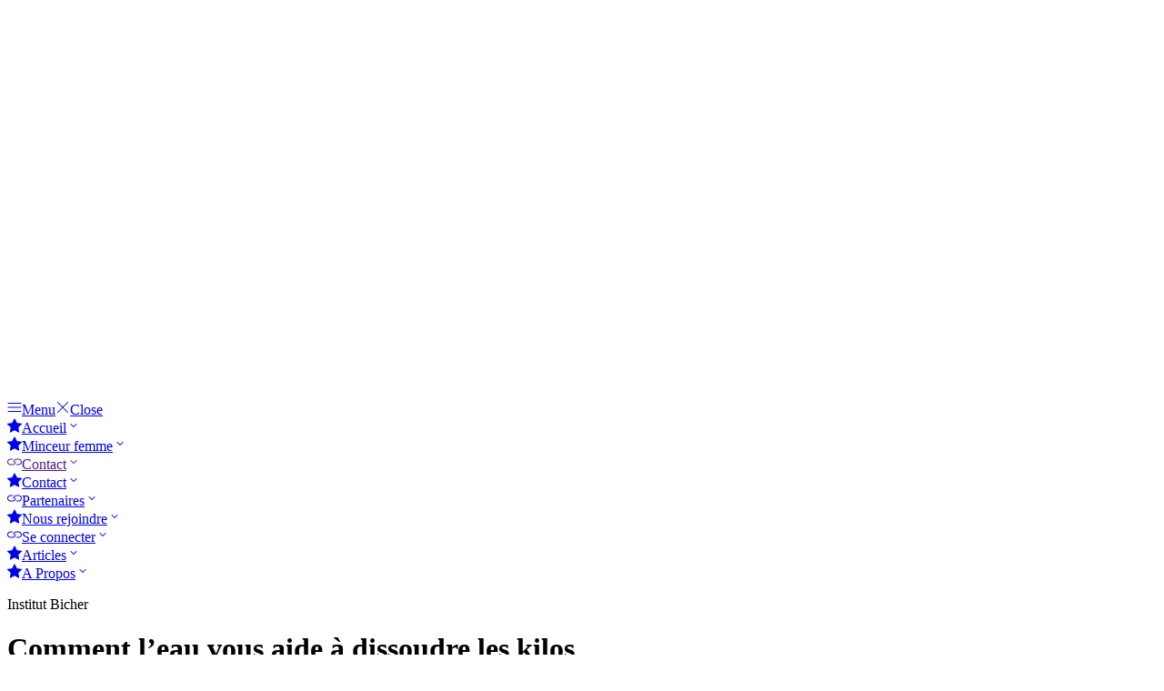

--- FILE ---
content_type: text/html; charset=UTF-8
request_url: https://institut-bicher.com/comment-leau-vous-aide-a-dissoudre-les-kilos/
body_size: 30112
content:
<!DOCTYPE html><html dir="ltr" lang="fr-FR" prefix="og: https://ogp.me/ns#" class="no-js no-svg" data-op3-support="no-js no-svg no-webp no-avif"><head><script data-no-optimize="1">var litespeed_docref=sessionStorage.getItem("litespeed_docref");litespeed_docref&&(Object.defineProperty(document,"referrer",{get:function(){return litespeed_docref}}),sessionStorage.removeItem("litespeed_docref"));</script> <meta charset="UTF-8"><meta name="viewport" content="width=device-width, initial-scale=1"><link rel="profile" href="https://gmpg.org/xfn/11"><title>Comment l’eau vous aide à dissoudre les kilos</title><meta name="description" content="Saviez-vous que certaines personnes n’aiment pas le goût de l’eau ? Pourtant, boire de l’eau est nécessaire." /><meta name="robots" content="max-snippet:-1, max-image-preview:large, max-video-preview:-1" /><meta name="author" content="Zinnat"/><link rel="canonical" href="https://institut-bicher.com/comment-leau-vous-aide-a-dissoudre-les-kilos/" /><meta name="generator" content="All in One SEO (AIOSEO) 4.9.1.1" /><meta property="og:locale" content="fr_FR" /><meta property="og:site_name" content="Institut Bicher | perdre du poids sans régime, sans sport" /><meta property="og:type" content="article" /><meta property="og:title" content="Comment l’eau vous aide à dissoudre les kilos" /><meta property="og:description" content="Saviez-vous que certaines personnes n’aiment pas le goût de l’eau ? Pourtant, boire de l’eau est nécessaire." /><meta property="og:url" content="https://institut-bicher.com/comment-leau-vous-aide-a-dissoudre-les-kilos/" /><meta property="og:image" content="https://institut-bicher.com/wp-content/uploads/2020/05/Logo-Institut-bicher.png" /><meta property="og:image:secure_url" content="https://institut-bicher.com/wp-content/uploads/2020/05/Logo-Institut-bicher.png" /><meta property="og:image:width" content="3955" /><meta property="og:image:height" content="2496" /><meta property="article:published_time" content="2023-10-18T05:00:14+00:00" /><meta property="article:modified_time" content="2024-10-01T12:59:28+00:00" /><meta property="article:publisher" content="https://www.facebook.com/institutbicher/" /><meta name="twitter:card" content="summary_large_image" /><meta name="twitter:title" content="Comment l’eau vous aide à dissoudre les kilos" /><meta name="twitter:description" content="Saviez-vous que certaines personnes n’aiment pas le goût de l’eau ? Pourtant, boire de l’eau est nécessaire." /><meta name="twitter:image" content="https://institut-bicher.com/wp-content/uploads/2020/05/Logo-Institut-bicher.png" /> <script type="application/ld+json" class="aioseo-schema">{"@context":"https:\/\/schema.org","@graph":[{"@type":"BlogPosting","@id":"https:\/\/institut-bicher.com\/comment-leau-vous-aide-a-dissoudre-les-kilos\/#blogposting","name":"Comment l\u2019eau vous aide \u00e0 dissoudre les kilos","headline":"Comment l\u2019eau vous aide \u00e0 dissoudre les kilos","author":{"@id":"https:\/\/institut-bicher.com\/author\/zinnat_1307hotmail-com\/#author"},"publisher":{"@id":"https:\/\/institut-bicher.com\/#organization"},"image":{"@type":"ImageObject","url":"https:\/\/institut-bicher.com\/wp-content\/uploads\/2023\/10\/belly-and-flower.png","width":1920,"height":1080},"datePublished":"2023-10-18T07:00:14+02:00","dateModified":"2024-10-01T14:59:28+02:00","inLanguage":"fr-FR","mainEntityOfPage":{"@id":"https:\/\/institut-bicher.com\/comment-leau-vous-aide-a-dissoudre-les-kilos\/#webpage"},"isPartOf":{"@id":"https:\/\/institut-bicher.com\/comment-leau-vous-aide-a-dissoudre-les-kilos\/#webpage"},"articleSection":"Minceur, Fran\u00e7ais"},{"@type":"BreadcrumbList","@id":"https:\/\/institut-bicher.com\/comment-leau-vous-aide-a-dissoudre-les-kilos\/#breadcrumblist","itemListElement":[{"@type":"ListItem","@id":"https:\/\/institut-bicher.com#listItem","position":1,"name":"Domicile","item":"https:\/\/institut-bicher.com","nextItem":{"@type":"ListItem","@id":"https:\/\/institut-bicher.com\/category\/minceur\/#listItem","name":"Minceur"}},{"@type":"ListItem","@id":"https:\/\/institut-bicher.com\/category\/minceur\/#listItem","position":2,"name":"Minceur","item":"https:\/\/institut-bicher.com\/category\/minceur\/","nextItem":{"@type":"ListItem","@id":"https:\/\/institut-bicher.com\/comment-leau-vous-aide-a-dissoudre-les-kilos\/#listItem","name":"Comment l\u2019eau vous aide \u00e0 dissoudre les kilos"},"previousItem":{"@type":"ListItem","@id":"https:\/\/institut-bicher.com#listItem","name":"Domicile"}},{"@type":"ListItem","@id":"https:\/\/institut-bicher.com\/comment-leau-vous-aide-a-dissoudre-les-kilos\/#listItem","position":3,"name":"Comment l\u2019eau vous aide \u00e0 dissoudre les kilos","previousItem":{"@type":"ListItem","@id":"https:\/\/institut-bicher.com\/category\/minceur\/#listItem","name":"Minceur"}}]},{"@type":"Organization","@id":"https:\/\/institut-bicher.com\/#organization","name":"Institut Bicher","description":"perdre du poids sans r\u00e9gime, sans sport","url":"https:\/\/institut-bicher.com\/","telephone":"+33484849890","logo":{"@type":"ImageObject","url":"https:\/\/institut-bicher.com\/wp-content\/uploads\/2020\/05\/Logo-Institut-bicher.png","@id":"https:\/\/institut-bicher.com\/comment-leau-vous-aide-a-dissoudre-les-kilos\/#organizationLogo","width":3955,"height":2496,"caption":"Logo Institut bicher"},"image":{"@id":"https:\/\/institut-bicher.com\/comment-leau-vous-aide-a-dissoudre-les-kilos\/#organizationLogo"},"sameAs":["https:\/\/www.facebook.com\/institutbicher\/","https:\/\/www.instagram.com\/institutbicher\/","https:\/\/www.tiktok.com\/@institut.bicher","https:\/\/www.pinterest.fr\/elodiebicherin\/","https:\/\/www.youtube.com\/channel\/UCylKHHjzK5YL9bADxro_KqQ"]},{"@type":"Person","@id":"https:\/\/institut-bicher.com\/author\/zinnat_1307hotmail-com\/#author","url":"https:\/\/institut-bicher.com\/author\/zinnat_1307hotmail-com\/","name":"Zinnat","image":{"@type":"ImageObject","@id":"https:\/\/institut-bicher.com\/comment-leau-vous-aide-a-dissoudre-les-kilos\/#authorImage","url":"https:\/\/secure.gravatar.com\/avatar\/8cff771a79fd68940641506cb41e197c1a3771bed1fbd1a32f042f34f7eee5df?s=96&d=mm&r=g","width":96,"height":96,"caption":"Zinnat"}},{"@type":"WebPage","@id":"https:\/\/institut-bicher.com\/comment-leau-vous-aide-a-dissoudre-les-kilos\/#webpage","url":"https:\/\/institut-bicher.com\/comment-leau-vous-aide-a-dissoudre-les-kilos\/","name":"Comment l\u2019eau vous aide \u00e0 dissoudre les kilos","description":"Saviez-vous que certaines personnes n\u2019aiment pas le go\u00fbt de l\u2019eau ? Pourtant, boire de l\u2019eau est n\u00e9cessaire.","inLanguage":"fr-FR","isPartOf":{"@id":"https:\/\/institut-bicher.com\/#website"},"breadcrumb":{"@id":"https:\/\/institut-bicher.com\/comment-leau-vous-aide-a-dissoudre-les-kilos\/#breadcrumblist"},"author":{"@id":"https:\/\/institut-bicher.com\/author\/zinnat_1307hotmail-com\/#author"},"creator":{"@id":"https:\/\/institut-bicher.com\/author\/zinnat_1307hotmail-com\/#author"},"image":{"@type":"ImageObject","url":"https:\/\/institut-bicher.com\/wp-content\/uploads\/2023\/10\/belly-and-flower.png","@id":"https:\/\/institut-bicher.com\/comment-leau-vous-aide-a-dissoudre-les-kilos\/#mainImage","width":1920,"height":1080},"primaryImageOfPage":{"@id":"https:\/\/institut-bicher.com\/comment-leau-vous-aide-a-dissoudre-les-kilos\/#mainImage"},"datePublished":"2023-10-18T07:00:14+02:00","dateModified":"2024-10-01T14:59:28+02:00"},{"@type":"WebSite","@id":"https:\/\/institut-bicher.com\/#website","url":"https:\/\/institut-bicher.com\/","name":"Institut Bicher","description":"perdre du poids sans r\u00e9gime, sans sport","inLanguage":"fr-FR","publisher":{"@id":"https:\/\/institut-bicher.com\/#organization"}}]}</script> <link rel='dns-prefetch' href='//js.stripe.com' /><link rel='dns-prefetch' href='//a.omappapi.com' /><link rel="alternate" type="application/rss+xml" title="Institut Bicher &raquo; Flux" href="https://institut-bicher.com/feed/" /><link rel="alternate" type="application/rss+xml" title="Institut Bicher &raquo; Flux des commentaires" href="https://institut-bicher.com/comments/feed/" /><link rel="alternate" type="application/rss+xml" title="Institut Bicher &raquo; Comment l’eau vous aide à dissoudre les kilos Flux des commentaires" href="https://institut-bicher.com/comment-leau-vous-aide-a-dissoudre-les-kilos/feed/" /><link rel="alternate" title="oEmbed (JSON)" type="application/json+oembed" href="https://institut-bicher.com/wp-json/oembed/1.0/embed?url=https%3A%2F%2Finstitut-bicher.com%2Fcomment-leau-vous-aide-a-dissoudre-les-kilos%2F" /><link rel="alternate" title="oEmbed (XML)" type="text/xml+oembed" href="https://institut-bicher.com/wp-json/oembed/1.0/embed?url=https%3A%2F%2Finstitut-bicher.com%2Fcomment-leau-vous-aide-a-dissoudre-les-kilos%2F&#038;format=xml" /> <script data-service="burst" data-category="statistics" type="text/plain" async data-cmplz-src="https://institut-bicher.com/wp-content/plugins/burst-statistics/assets/js/build/burst.min.js?ver=1764860058" id="burst-js"></script> <script type="litespeed/javascript" data-src="https://js.stripe.com/v3/?ver=3" id="op3-stripe-js-js"></script> <script type="litespeed/javascript" data-src="https://institut-bicher.com/wp-includes/js/jquery/jquery.min.js?ver=3.7.1" id="jquery-core-js"></script> <link rel="https://api.w.org/" href="https://institut-bicher.com/wp-json/" /><link rel="alternate" title="JSON" type="application/json" href="https://institut-bicher.com/wp-json/wp/v2/posts/20654" /><link rel="EditURI" type="application/rsd+xml" title="RSD" href="https://institut-bicher.com/xmlrpc.php?rsd" /><meta name="generator" content="WordPress 6.9" /><meta name="generator" content="WooCommerce 10.3.7" /><link rel='shortlink' href='https://institut-bicher.com/?p=20654' /><style>:root { --op-magic-overlay-image: url("https://institut-bicher.com/wp-content/plugins/op-builder/public/assets/img/elements/video/sound-on.png"); }</style><style>.cmplz-hidden {
					display: none !important;
				}</style><style type="text/css">.ai-wrap {
				background-color: #f5f5f5;
			}

			.ai-wrap .ai-volume-bar {
				border-right-color: #f5f5f5			}

			.ai-wrap .ai-track-btn {
				border-left-color: #f5f5f5			}
						.ai-wrap,
			.ai-wrap .ai-btn,
			.ai-wrap .ai-track-btn {
				color: #3f382f;
			}

			.ai-wrap .ai-btn svg,
			.ai-wrap .ai-track-no-thumb svg,
			.ai-wrap .ai-track-btn svg {
				fill: #3f382f;
			}
						.ai-wrap .ai-audio-control,
			.ai-wrap .ai-audio-control:hover,
			.ai-wrap .ai-audio-control:focus,
			.ai-wrap .ai-track-progress,
			.ai-wrap .ai-volume-bar.ai-volume-bar-active::before,
			.ai-wrap .ai-track:hover,
			.ai-wrap .ai-track.ai-track-active,
			.ai-wrap .ai-btn.ai-btn-active {
				background-color: #cdb6aa;
			}

			.ai-wrap .ai-scroll-wrap > div:last-child div {
				background-color: #cdb6aa !important;
			}

			.ai-wrap .ai-btn:hover,
			.ai-wrap .ai-btn:focus,
			.ai-wrap .ai-footer a,
			.ai-wrap .ai-footer a:hover {
				color: #cdb6aa;
			}

			.ai-wrap .ai-btn:hover svg,
			.ai-wrap .ai-btn:focus svg  {
				fill: #cdb6aa;
			}
						.ai-wrap .ai-audio-control,
			.ai-wrap .ai-track:hover,
			.ai-wrap .ai-track.ai-track-active,
			.ai-wrap .ai-track.ai-track-active .ai-track-btn,
			.ai-wrap .ai-track:hover .ai-track-btn,
			.ai-wrap .ai-btn.ai-btn-active {
				color: #ffffff;
			}

			.ai-wrap .ai-audio-control svg,
			.ai-wrap .ai-track.ai-track-active .ai-track-btn svg,
			.ai-wrap .ai-track:hover .ai-track-btn svg,
			.ai-wrap .ai-btn.ai-btn-active svg {
				fill: #ffffff;
			}
						.ai-wrap .ai-track-progress-bar,
			.ai-wrap .ai-volume-bar,
			.ai-wrap .ai-btn,
			.ai-wrap .ai-btn:hover,
			.ai-wrap .ai-btn:focus,
			.ai-wrap .ai-track,
			.ai-wrap .ai-track-no-thumb {
				background-color: #ffffff;
			}

			.ai-wrap .ai-scroll-wrap > div:last-child {
				background-color: #ffffff;
			}

			.ai-wrap .ai-footer {
				border-top-color: #ffffff;
			}

			.ai-wrap.ai-is-loading .ai-control-wrap-thumb::after,
			.ai-wrap.ai-is-loading .ai-track-title::after,
			.ai-wrap.ai-is-loading .ai-track-subtitle::after {
				background: linear-gradient(to right, #ffffff 8%,  #ffffff 18%, #ffffff 33%);
			}</style><meta name="pinterest-rich-pin" content="false" /><meta name="google-site-verification" content="cV31MKCn8eoG5WFAYnM5KPy5xxHrLMTfXklTN8McMLY" />
<noscript><style>.woocommerce-product-gallery{ opacity: 1 !important; }</style></noscript>
 <script data-service="facebook" data-category="marketing" type="text/plain">!function(f,b,e,v,n,t,s){if(f.fbq)return;n=f.fbq=function(){n.callMethod?
n.callMethod.apply(n,arguments):n.queue.push(arguments)};if(!f._fbq)f._fbq=n;
n.push=n;n.loaded=!0;n.version='2.0';n.queue=[];t=b.createElement(e);t.async=!0;
t.src=v;s=b.getElementsByTagName(e)[0];s.parentNode.insertBefore(t,s)}(window,
document,'script','https://connect.facebook.net/en_US/fbevents.js');</script>  <script data-service="facebook" data-category="marketing" type="text/plain">var url = window.location.origin + '?ob=open-bridge';
            fbq('set', 'openbridge', '1291830081829036', url);
fbq('init', '1291830081829036', {}, {
    "agent": "wordpress-6.9-4.1.5"
})</script><script data-service="facebook" data-category="marketing" type="text/plain">fbq('track', 'PageView', []);</script> <meta property="og:image" content="https://institut-bicher.com/wp-content/uploads/2023/10/belly-and-flower.png"/><meta property="og:title" content="Comment l&rsquo;eau vous aide &agrave; dissoudre les kilos"/><meta property="og:description" content="Saviez-vous que certaines personnes n&rsquo;aiment pas le go&ucirc;t de l&rsquo;eau ? Pourtant, boire de l&rsquo;eau est n&eacute;cessaire."/><meta property="og:url" content="https://institut-bicher.com/comment-leau-vous-aide-a-dissoudre-les-kilos/"/><meta property="og:image:secure_url" content="https://institut-bicher.com/wp-content/uploads/2023/10/belly-and-flower.png"/><meta property="twitter:image" content="https://institut-bicher.com/wp-content/uploads/2023/10/belly-and-flower.png"/><meta property="twitter:title" content="Comment l&rsquo;eau vous aide &agrave; dissoudre les kilos"/><meta property="twitter:description" content="Saviez-vous que certaines personnes n&rsquo;aiment pas le go&ucirc;t de l&rsquo;eau ? Pourtant, boire de l&rsquo;eau est n&eacute;cessaire."/><link rel="preload" as="image" href="https://institut-bicher.com/wp-content/uploads/2020/05/Logo-Institut-bicher-white-1024x646.png" media="screen" /><link rel="preload" as="image" href="https://institut-bicher.com/wp-content/uploads/2021/10/FLORAL_1-1024x946.png" media="screen" /><link rel="preload" as="image" href="https://institut-bicher.com/wp-content/uploads/2022/11/Miniature-Equilibra-Mind-vente-sept22-double-language-2-1024x576.jpg" media="screen" /><link rel="preconnect" href="https://fonts.gstatic.com" crossorigin /><link rel="preload" as="style" href="https://fonts.googleapis.com/css?family=IBM+Plex+Sans:300,400,500,600,700|Playfair+Display:400,600,700,900|Poppins:300,400,500,600,700&amp;display=swap" />
<noscript><link rel="stylesheet" href="https://fonts.googleapis.com/css?family=IBM+Plex+Sans:300,400,500,600,700|Playfair+Display:400,600,700,900|Poppins:300,400,500,600,700&amp;display=swap" /></noscript><meta name="p:domain_verify" content="eca41591150627900e458d633dc4506c"/><meta name="facebook-domain-verification" content="friwwtwnoccjdy56euyzu4sh64lq0w" /><style type="text/css"></style><link rel="icon" href="https://institut-bicher.com/wp-content/uploads/2020/05/cropped-Favicon-institut-bicher-32x32.png" sizes="32x32" /><link rel="icon" href="https://institut-bicher.com/wp-content/uploads/2020/05/cropped-Favicon-institut-bicher-192x192.png" sizes="192x192" /><link rel="apple-touch-icon" href="https://institut-bicher.com/wp-content/uploads/2020/05/cropped-Favicon-institut-bicher-180x180.png" /><meta name="msapplication-TileImage" content="https://institut-bicher.com/wp-content/uploads/2020/05/cropped-Favicon-institut-bicher-270x270.png" /><style type="text/css" id="wp-custom-css">@font-face {
    font-family: Janethville;  
    src: url(https://institut-bicher.com/wp-content/font/Janethville.ttf);  
    font-weight: normal;  
} 

.yarpp-thumbnails-horizontal .yarpp-thumbnail-title {
    width: 295px !important;
}

.yarpp-thumbnail-title {
font-size: 16px !important;
text-transform: none !important;
font-family: "Playfair Display", serif !important;
color: #5b5b5be8 !important;
font-weight: 100 !important;
}

.yarpp-related h3 {
	font-family: "Playfair Display", serif !important;
		color: #5b5b5be8  !important;
    font-size: 18px !important;
	text-transform: none !important;
	text-align: center !important;
	margin-top: 2.5rem !important;
}

.yarpp-thumbnails-horizontal .yarpp-thumbnail {
	border: 0px solid hsla(0,0%,50%,.1) !important;
    vertical-align: top;
    background: white;
    box-shadow: 0px 1px 2px rgb(0 0 0 / 13%);
	  height: 265px !important;
	  width: auto !important;
}

/* start bannière article */
h1.op-headline {
    color: rgb(255,255,255);
    font-size: 40px;
    line-height: 1.3em;
    font-weight: 700;
    text-transform: uppercase;
    text-align: center;
	  margin-left: auto;
    margin-right: auto;
    max-width: 800px;
	  margin-bottom: 3rem;
}
button.boutonVente {
		color: #ffffff;
    height: 60px;
    border-top-left-radius: 2px;
    border-top-right-radius: 2px;
    border-bottom-right-radius: 2px;
    border-bottom-left-radius: 2px;
    box-shadow: rgba(0,0,0,0) 0px 0px 0px 0px;
    padding: 0 11rem;
    background-color: #6d7975 !important;
    font-weight: 600;
	  font-size: 19px;
    line-height: 1.35em;
		font-family: "Playfair Display",serif;
}
.borderauthor {
    border-bottom: 4px solid #6d7975;
    width: 48px;
    margin-bottom: 2rem;
}
.banniereTexte p {
		color: rgb(253,248,241);
    font-size: 20px;
    font-weight: 600;
    text-align: center;
		font-family: "Playfair Display",serif;
	  margin-bottom: 4rem;
}
.BicherTexte p {
		font-family: "Playfair Display",serif;
    color: rgb(255,255,255);
    font-size: 25px;
    letter-spacing: 4px;
    font-weight: 400;
    text-align: center;
		margin-bottom: 4rem;
}
ul#menu-menu-principale-public li a {
    font-size: 17px;
    text-transform: none;
    font-weight: 600;
	  letter-spacing: 0px;
}
.navbar .navbar-brand img {
	  height: auto;
    max-height: 80px;
    width: 128px;
    transition: all .2s ease;
}
.entry-content p {
    text-align: justify;
}
li.bulletpoint {
    text-align: justify !important;
}
.entry-content h2 {
    font-size: 41px;
    font-weight: 400;
	  font-family: Janethville; !important;
}
p.has-text-align-center.alignmid {
	text-align: center !important;
}

.espacepadding {
    padding-left: 1em;
    padding-right: 1em;
    padding-top: 1em;
		padding-bottom: 1em;
}
/* end bannière article */

@media (max-width: 767px) {
.op-hero-area .op-headline, .op-homepage-hero-title {
    font-size: 25px;
    line-height: 40px;
}
.BicherTexte p {
    font-size: 18px;
}
	.entry-content h2 {
    font-size: 38px !important;
    line-height: 45px;
}
.navbar .navbar-brand img {
    width: 84px;
}	
}

@media (max-width: 960px) {
	/* correction menu hamburger version mobile */
p.mobtext {
    float: right;
    margin: 1px 0px 0px 8px;
}	
}</style> <script type="litespeed/javascript" data-src="https://www.googletagmanager.com/gtag/js?id=AW-625345265"></script> <script type="litespeed/javascript">window.dataLayer=window.dataLayer||[];function gtag(){dataLayer.push(arguments)}
gtag('consent','default',{analytics_storage:'denied',ad_storage:'denied',ad_user_data:'denied',ad_personalization:'denied',region:['AT','BE','BG','HR','CY','CZ','DK','EE','FI','FR','DE','GR','HU','IS','IE','IT','LV','LI','LT','LU','MT','NL','NO','PL','PT','RO','SK','SI','ES','SE','GB','CH'],wait_for_update:500,});gtag('js',new Date());gtag('set','developer_id.dOGY3NW',!0);gtag("config","AW-625345265",{"groups":"GLA","send_page_view":!1})</script> <style id="op3-custom-css">/* Menu and sub Menu */
.unclick a{
pointer-events: none;
}
.click a{
pointer-events: inherit;
 }</style><style id='global-styles-inline-css' type='text/css'>:root{--wp--preset--aspect-ratio--square: 1;--wp--preset--aspect-ratio--4-3: 4/3;--wp--preset--aspect-ratio--3-4: 3/4;--wp--preset--aspect-ratio--3-2: 3/2;--wp--preset--aspect-ratio--2-3: 2/3;--wp--preset--aspect-ratio--16-9: 16/9;--wp--preset--aspect-ratio--9-16: 9/16;--wp--preset--color--black: #000000;--wp--preset--color--cyan-bluish-gray: #abb8c3;--wp--preset--color--white: #ffffff;--wp--preset--color--pale-pink: #f78da7;--wp--preset--color--vivid-red: #cf2e2e;--wp--preset--color--luminous-vivid-orange: #ff6900;--wp--preset--color--luminous-vivid-amber: #fcb900;--wp--preset--color--light-green-cyan: #7bdcb5;--wp--preset--color--vivid-green-cyan: #00d084;--wp--preset--color--pale-cyan-blue: #8ed1fc;--wp--preset--color--vivid-cyan-blue: #0693e3;--wp--preset--color--vivid-purple: #9b51e0;--wp--preset--gradient--vivid-cyan-blue-to-vivid-purple: linear-gradient(135deg,rgb(6,147,227) 0%,rgb(155,81,224) 100%);--wp--preset--gradient--light-green-cyan-to-vivid-green-cyan: linear-gradient(135deg,rgb(122,220,180) 0%,rgb(0,208,130) 100%);--wp--preset--gradient--luminous-vivid-amber-to-luminous-vivid-orange: linear-gradient(135deg,rgb(252,185,0) 0%,rgb(255,105,0) 100%);--wp--preset--gradient--luminous-vivid-orange-to-vivid-red: linear-gradient(135deg,rgb(255,105,0) 0%,rgb(207,46,46) 100%);--wp--preset--gradient--very-light-gray-to-cyan-bluish-gray: linear-gradient(135deg,rgb(238,238,238) 0%,rgb(169,184,195) 100%);--wp--preset--gradient--cool-to-warm-spectrum: linear-gradient(135deg,rgb(74,234,220) 0%,rgb(151,120,209) 20%,rgb(207,42,186) 40%,rgb(238,44,130) 60%,rgb(251,105,98) 80%,rgb(254,248,76) 100%);--wp--preset--gradient--blush-light-purple: linear-gradient(135deg,rgb(255,206,236) 0%,rgb(152,150,240) 100%);--wp--preset--gradient--blush-bordeaux: linear-gradient(135deg,rgb(254,205,165) 0%,rgb(254,45,45) 50%,rgb(107,0,62) 100%);--wp--preset--gradient--luminous-dusk: linear-gradient(135deg,rgb(255,203,112) 0%,rgb(199,81,192) 50%,rgb(65,88,208) 100%);--wp--preset--gradient--pale-ocean: linear-gradient(135deg,rgb(255,245,203) 0%,rgb(182,227,212) 50%,rgb(51,167,181) 100%);--wp--preset--gradient--electric-grass: linear-gradient(135deg,rgb(202,248,128) 0%,rgb(113,206,126) 100%);--wp--preset--gradient--midnight: linear-gradient(135deg,rgb(2,3,129) 0%,rgb(40,116,252) 100%);--wp--preset--font-size--small: 13px;--wp--preset--font-size--medium: 20px;--wp--preset--font-size--large: 36px;--wp--preset--font-size--x-large: 42px;--wp--preset--spacing--20: 0.44rem;--wp--preset--spacing--30: 0.67rem;--wp--preset--spacing--40: 1rem;--wp--preset--spacing--50: 1.5rem;--wp--preset--spacing--60: 2.25rem;--wp--preset--spacing--70: 3.38rem;--wp--preset--spacing--80: 5.06rem;--wp--preset--shadow--natural: 6px 6px 9px rgba(0, 0, 0, 0.2);--wp--preset--shadow--deep: 12px 12px 50px rgba(0, 0, 0, 0.4);--wp--preset--shadow--sharp: 6px 6px 0px rgba(0, 0, 0, 0.2);--wp--preset--shadow--outlined: 6px 6px 0px -3px rgb(255, 255, 255), 6px 6px rgb(0, 0, 0);--wp--preset--shadow--crisp: 6px 6px 0px rgb(0, 0, 0);}:where(.is-layout-flex){gap: 0.5em;}:where(.is-layout-grid){gap: 0.5em;}body .is-layout-flex{display: flex;}.is-layout-flex{flex-wrap: wrap;align-items: center;}.is-layout-flex > :is(*, div){margin: 0;}body .is-layout-grid{display: grid;}.is-layout-grid > :is(*, div){margin: 0;}:where(.wp-block-columns.is-layout-flex){gap: 2em;}:where(.wp-block-columns.is-layout-grid){gap: 2em;}:where(.wp-block-post-template.is-layout-flex){gap: 1.25em;}:where(.wp-block-post-template.is-layout-grid){gap: 1.25em;}.has-black-color{color: var(--wp--preset--color--black) !important;}.has-cyan-bluish-gray-color{color: var(--wp--preset--color--cyan-bluish-gray) !important;}.has-white-color{color: var(--wp--preset--color--white) !important;}.has-pale-pink-color{color: var(--wp--preset--color--pale-pink) !important;}.has-vivid-red-color{color: var(--wp--preset--color--vivid-red) !important;}.has-luminous-vivid-orange-color{color: var(--wp--preset--color--luminous-vivid-orange) !important;}.has-luminous-vivid-amber-color{color: var(--wp--preset--color--luminous-vivid-amber) !important;}.has-light-green-cyan-color{color: var(--wp--preset--color--light-green-cyan) !important;}.has-vivid-green-cyan-color{color: var(--wp--preset--color--vivid-green-cyan) !important;}.has-pale-cyan-blue-color{color: var(--wp--preset--color--pale-cyan-blue) !important;}.has-vivid-cyan-blue-color{color: var(--wp--preset--color--vivid-cyan-blue) !important;}.has-vivid-purple-color{color: var(--wp--preset--color--vivid-purple) !important;}.has-black-background-color{background-color: var(--wp--preset--color--black) !important;}.has-cyan-bluish-gray-background-color{background-color: var(--wp--preset--color--cyan-bluish-gray) !important;}.has-white-background-color{background-color: var(--wp--preset--color--white) !important;}.has-pale-pink-background-color{background-color: var(--wp--preset--color--pale-pink) !important;}.has-vivid-red-background-color{background-color: var(--wp--preset--color--vivid-red) !important;}.has-luminous-vivid-orange-background-color{background-color: var(--wp--preset--color--luminous-vivid-orange) !important;}.has-luminous-vivid-amber-background-color{background-color: var(--wp--preset--color--luminous-vivid-amber) !important;}.has-light-green-cyan-background-color{background-color: var(--wp--preset--color--light-green-cyan) !important;}.has-vivid-green-cyan-background-color{background-color: var(--wp--preset--color--vivid-green-cyan) !important;}.has-pale-cyan-blue-background-color{background-color: var(--wp--preset--color--pale-cyan-blue) !important;}.has-vivid-cyan-blue-background-color{background-color: var(--wp--preset--color--vivid-cyan-blue) !important;}.has-vivid-purple-background-color{background-color: var(--wp--preset--color--vivid-purple) !important;}.has-black-border-color{border-color: var(--wp--preset--color--black) !important;}.has-cyan-bluish-gray-border-color{border-color: var(--wp--preset--color--cyan-bluish-gray) !important;}.has-white-border-color{border-color: var(--wp--preset--color--white) !important;}.has-pale-pink-border-color{border-color: var(--wp--preset--color--pale-pink) !important;}.has-vivid-red-border-color{border-color: var(--wp--preset--color--vivid-red) !important;}.has-luminous-vivid-orange-border-color{border-color: var(--wp--preset--color--luminous-vivid-orange) !important;}.has-luminous-vivid-amber-border-color{border-color: var(--wp--preset--color--luminous-vivid-amber) !important;}.has-light-green-cyan-border-color{border-color: var(--wp--preset--color--light-green-cyan) !important;}.has-vivid-green-cyan-border-color{border-color: var(--wp--preset--color--vivid-green-cyan) !important;}.has-pale-cyan-blue-border-color{border-color: var(--wp--preset--color--pale-cyan-blue) !important;}.has-vivid-cyan-blue-border-color{border-color: var(--wp--preset--color--vivid-cyan-blue) !important;}.has-vivid-purple-border-color{border-color: var(--wp--preset--color--vivid-purple) !important;}.has-vivid-cyan-blue-to-vivid-purple-gradient-background{background: var(--wp--preset--gradient--vivid-cyan-blue-to-vivid-purple) !important;}.has-light-green-cyan-to-vivid-green-cyan-gradient-background{background: var(--wp--preset--gradient--light-green-cyan-to-vivid-green-cyan) !important;}.has-luminous-vivid-amber-to-luminous-vivid-orange-gradient-background{background: var(--wp--preset--gradient--luminous-vivid-amber-to-luminous-vivid-orange) !important;}.has-luminous-vivid-orange-to-vivid-red-gradient-background{background: var(--wp--preset--gradient--luminous-vivid-orange-to-vivid-red) !important;}.has-very-light-gray-to-cyan-bluish-gray-gradient-background{background: var(--wp--preset--gradient--very-light-gray-to-cyan-bluish-gray) !important;}.has-cool-to-warm-spectrum-gradient-background{background: var(--wp--preset--gradient--cool-to-warm-spectrum) !important;}.has-blush-light-purple-gradient-background{background: var(--wp--preset--gradient--blush-light-purple) !important;}.has-blush-bordeaux-gradient-background{background: var(--wp--preset--gradient--blush-bordeaux) !important;}.has-luminous-dusk-gradient-background{background: var(--wp--preset--gradient--luminous-dusk) !important;}.has-pale-ocean-gradient-background{background: var(--wp--preset--gradient--pale-ocean) !important;}.has-electric-grass-gradient-background{background: var(--wp--preset--gradient--electric-grass) !important;}.has-midnight-gradient-background{background: var(--wp--preset--gradient--midnight) !important;}.has-small-font-size{font-size: var(--wp--preset--font-size--small) !important;}.has-medium-font-size{font-size: var(--wp--preset--font-size--medium) !important;}.has-large-font-size{font-size: var(--wp--preset--font-size--large) !important;}.has-x-large-font-size{font-size: var(--wp--preset--font-size--x-large) !important;}
/*# sourceURL=global-styles-inline-css */</style><style id='yarpp-thumbnails-inline-css' type='text/css'>.yarpp-thumbnails-horizontal .yarpp-thumbnail {width: 360px;height: 245px;margin: 5px;margin-left: 0px;}.yarpp-thumbnail > img, .yarpp-thumbnail-default {width: 350px;height: 195px;margin: 5px;}.yarpp-thumbnails-horizontal .yarpp-thumbnail-title {margin: 7px;margin-top: 0px;width: 350px;}.yarpp-thumbnail-default > img {min-height: 195px;min-width: 350px;}
/*# sourceURL=yarpp-thumbnails-inline-css */</style></head><body data-rsssl=1 data-cmplz=1 class="wp-singular post-template post-template-op_builder_blank single single-post postid-20654 single-format-standard wp-theme-op-smart-theme3 theme-op-smart-theme3 woocommerce-no-js op-navbar-fixed op-navbar-fixed-header-style-basic opc-stripe-connected opc-paypal-connected" data-burst_id="20654" data-burst_type="post"> <script type="litespeed/javascript">gtag("event","page_view",{send_to:"GLA"})</script> 
<noscript><div class="cmplz-placeholder-parent"><img class="cmplz-placeholder-element cmplz-image" data-category="marketing" data-service="general" data-src-cmplz="https://www.facebook.com/tr?id=1291830081829036&amp;ev=PageView&amp;noscript=1" height="1" width="1" style="display:none" alt="fbpx"
src="https://institut-bicher.com/wp-content/plugins/complianz-gdpr-premium/assets/images/placeholders/default-minimal.jpg"  /></div>
</noscript><div class="op3-designer-element op3-designer-element--content"><div data-op3-children="3"><div id="op3-element-kC75JoZ6" class="op3-element " data-op3-uuid="kC75JoZ6" data-op3-gid="" data-op3-element-type="section" data-op3-element-spec="" data-op3-element-caption="Section #kC75JoZ6" data-op-visibility-hidden="0" data-op-element-hidden="0" data-op3-style-id="" data-op3-has-children="1"><div data-op3-element-container data-op3-sticky="" data-op3-sticky-active-desktop="" data-op3-sticky-active-tablet="" data-op3-sticky-active-mobile="" data-op3-sticky-position="" data-op3-sticky-top-desktop="" data-op3-sticky-top-tablet="" data-op3-sticky-top-mobile="" data-op3-sticky-until="" data-op3-sticky-until-element=""><div data-op3-border><div data-op3-background="image" class="op3-background-image"></div><div data-op3-background="overlay"></div></div><div data-op3-children="2"><div id="op3-element-6bxSrbzP" class="op3-element " data-op3-uuid="6bxSrbzP" data-op3-gid="" data-op3-element-type="row" data-op3-element-spec="" data-op3-element-caption="Row #6bxSrbzP" data-op-visibility-hidden="0" data-op-element-hidden="0" data-op3-style-id="" data-op3-has-children="1"><div data-op3-element-container><div data-op3-children="3" data-op3-stack-columns-desktop="0" data-op3-stack-columns-desktop-reverse="0" data-op3-stack-columns-tablet="0" data-op3-stack-columns-tablet-reverse="0" data-op3-stack-columns-mobile="0" data-op3-stack-columns-mobile-reverse="0" data-op3-wrap-columns-desktop="0" data-op3-wrap-columns-tablet="0" data-op3-wrap-columns-mobile="0"><div id="op3-element-HvhROXJZ" class="op3-element " data-op3-uuid="HvhROXJZ" data-op3-gid="" data-op3-element-type="column" data-op3-element-spec="" data-op3-element-caption="Column #HvhROXJZ" data-op-visibility-hidden="0" data-op-element-hidden="0" data-op3-style-id="" data-op3-has-children="1"><div class="op3-column-content op3-background-parent"><div data-op3-element-container><div data-op3-children="1"><div id="op3-element-8U4Cf2NL" class="op3-element " data-op3-uuid="8U4Cf2NL" data-op3-gid="" data-op3-element-type="image" data-op3-element-spec="" data-op3-element-caption="Image #8U4Cf2NL" data-op-visibility-hidden="0" data-op-element-hidden="0" data-op3-style-id="" data-op3-has-children="0"><div class="op3-element__container op3-element-image__container"><a aria-label="Image Link" class="op3-element__link op3-element-image__link op3-link op3-element__tcp--non-a" href="https://institut-bicher.com" target="_self"  data-op-action="link" data-op3-smooth-scroll="0"><figure class="op3-element__wrapper op3-element-image__wrapper"><img data-lazyloaded="1" src="[data-uri]" fetchpriority="high" class="op3-element__image op3-element-image__image" data-src="https://institut-bicher.com/wp-content/uploads/2020/05/Logo-Institut-bicher-white-1024x646.png" alt="" title="Logo Institut bicher - white" width="640" height="404" data-op3-attachment-id="" /></figure></a></div></div></div></div></div></div><div id="op3-element-VEI5twpz" class="op3-element " data-op3-uuid="VEI5twpz" data-op3-gid="" data-op3-element-type="column" data-op3-element-spec="" data-op3-element-caption="Column #VEI5twpz" data-op-visibility-hidden="0" data-op-element-hidden="0" data-op3-style-id="" data-op3-has-children="0"><div class="op3-column-content op3-background-parent"><div data-op3-element-container><div data-op3-children="0"></div></div></div></div><div id="op3-element-ZzMALoXv" class="op3-element " data-op3-uuid="ZzMALoXv" data-op3-gid="" data-op3-element-type="column" data-op3-element-spec="" data-op3-element-caption="Column #ZzMALoXv" data-op-visibility-hidden="0" data-op-element-hidden="0" data-op3-style-id="" data-op3-has-children="1"><div class="op3-column-content op3-background-parent"><div data-op3-element-container><div data-op3-children="1"><div id="op3-element-5CMVm3E1" class="op3-element " data-op3-uuid="5CMVm3E1" data-op3-gid="" data-op3-element-type="treemenu" data-op3-element-spec="" data-op3-element-caption="WP Menu #5CMVm3E1" data-op-visibility-hidden="0" data-op-element-hidden="0" data-op3-style-id="" data-op3-has-children="1"><div id="op3-element-5CMVm3E1" class="op3-element " data-op3-uuid="5CMVm3E1" data-op3-gid="" data-op3-element-type="treemenu" data-op3-element-spec="" data-op3-element-caption="WP Menu #5CMVm3E1" data-op-visibility-hidden="0" data-op-element-hidden="0" data-op3-style-id="" data-op3-has-children="1"><div class="op3-treemenu-content op3-background-parent" data-op3-stack-columns-desktop="0" data-op3-stack-columns-tablet="1" data-op3-stack-columns-mobile="1" data-op3-autosize-columns="0" data-op3-menu-name="2" data-op-animation="4"><a aria-label="Menu Open" class="op3-hamburger op3-element__tcp--non-a" href="#" data-op3-treemenu-styling="right"><i class="op3-icon op3-icon-menu-34-2" data-op3-icon="op3-icon-menu-34-2"><svg class="op3-icon-svg" width="1em" height="1em"><use href="https://institut-bicher.com/wp-content/plugins/op-builder/public/assets/cache/page__20654.icons.svg?ver=1727787568#op3-icons-menu-34-2" /></svg></i><span class="op3-text">Menu</span></a><a aria-label="Menu Close" class="op3-hamburger-close op3-element__tcp--non-a" href="#"><i class="op3-icon op3-icon-simple-remove-2" data-op3-icon="" aria-label="Menu"><svg class="op3-icon-svg" width="1em" height="1em"><use href="https://institut-bicher.com/wp-content/plugins/op-builder/public/assets/cache/page__20654.icons.svg?ver=1727787568#op3-icons-simple-remove-2" /></svg></i><span class="op3-text">Close</span></a><div data-op3-children="6"><div id="op3-element-4wJab8dD" class="op3-element " data-op3-uuid="4wJab8dD" data-op3-gid="" data-op3-element-type="treemenuitem" data-op3-element-spec="treemenuitemlvl1" data-op3-element-caption="Menu Item #4wJab8dD" data-op-visibility-hidden="0" data-op-element-hidden="0" data-op3-style-id="" data-op3-has-children="0" data-op3-width-auto-toggle="1"><div class="op3-treemenuitem-content op3-background-parent" data-op3-menu-item-id="989"><a aria-label="Link" class="op3-treemenuitem-link op3-element__tcp--non-a" href="https://institut-bicher.com/" target="_self"><i class="op3-icon op3-icon-shape-star-2" data-op3-icon="op3-icon-shape-star-2"><svg class="op3-icon-svg" width="1em" height="1em"><use href="https://institut-bicher.com/wp-content/plugins/op-builder/public/assets/cache/page__20654.icons.svg?ver=1727787568#op3-icons-shape-star-2" /></svg></i><span class="op3-text">Accueil</span><i class="op3-dropdown-icon op3-icon-small-down"><svg class="op3-icon-svg" width="1em" height="1em"><use href="https://institut-bicher.com/wp-content/plugins/op-builder/public/assets/cache/page__20654.icons.svg?ver=1727787568#op3-icons-small-down" /></svg></i></a><div class="op3-treemenuitem-children-content op3-background-parent"><div data-op3-children="0"></div><div class="op3-triangle"><div class="op3-triangle-ratio"><div class="op3-triangle-wrapper"></div></div></div><div data-op3-background="childwrap"></div></div><div data-op3-background="base"></div></div></div><div id="op3-element-pygSqLSo" class="op3-element " data-op3-uuid="pygSqLSo" data-op3-gid="" data-op3-element-type="treemenuitem" data-op3-element-spec="treemenuitemlvl1" data-op3-element-caption="Menu Item #pygSqLSo" data-op-visibility-hidden="0" data-op-element-hidden="0" data-op3-style-id="" data-op3-has-children="0" data-op3-width-auto-toggle="1"><div class="op3-treemenuitem-content op3-background-parent" data-op3-menu-item-id="715"><a aria-label="Link" class="op3-treemenuitem-link op3-element__tcp--non-a" href="https://institut-bicher.com/equilibra-video-explicative/" target="_self"><i class="op3-icon op3-icon-shape-star-2" data-op3-icon="op3-icon-shape-star-2"><svg class="op3-icon-svg" width="1em" height="1em"><use href="https://institut-bicher.com/wp-content/plugins/op-builder/public/assets/cache/page__20654.icons.svg?ver=1727787568#op3-icons-shape-star-2" /></svg></i><span class="op3-text">Minceur femme</span><i class="op3-dropdown-icon op3-icon-small-down"><svg class="op3-icon-svg" width="1em" height="1em"><use href="https://institut-bicher.com/wp-content/plugins/op-builder/public/assets/cache/page__20654.icons.svg?ver=1727787568#op3-icons-small-down" /></svg></i></a><div class="op3-treemenuitem-children-content op3-background-parent"><div data-op3-children="0"></div><div class="op3-triangle"><div class="op3-triangle-ratio"><div class="op3-triangle-wrapper"></div></div></div><div data-op3-background="childwrap"></div></div><div data-op3-background="base"></div></div></div><div id="op3-element-EeryozRq" class="op3-element unclick" data-op3-uuid="EeryozRq" data-op3-gid="" data-op3-element-type="treemenuitem" data-op3-element-spec="treemenuitemlvl1" data-op3-element-caption="Menu Item #EeryozRq" data-op-visibility-hidden="0" data-op-element-hidden="0" data-op3-style-id="" data-op3-has-children="1" data-op3-width-auto-toggle="1"><div class="op3-treemenuitem-content op3-background-parent" data-op3-menu-item-id="19698"><a aria-label="Link" class="op3-treemenuitem-link op3-element__tcp--non-a" href="" target="_self"><i class="op3-icon op3-icon-link-71-1" data-op3-icon="op3-icon-link-71-1"><svg class="op3-icon-svg" width="1em" height="1em"><use href="https://institut-bicher.com/wp-content/plugins/op-builder/public/assets/cache/page__20654.icons.svg?ver=1727787568#op3-icons-link-71-1" /></svg></i><span class="op3-text">Contact</span><i class="op3-dropdown-icon op3-icon-small-down"><svg class="op3-icon-svg" width="1em" height="1em"><use href="https://institut-bicher.com/wp-content/plugins/op-builder/public/assets/cache/page__20654.icons.svg?ver=1727787568#op3-icons-small-down" /></svg></i></a><div class="op3-treemenuitem-children-content op3-background-parent"><div data-op3-children="3"><div id="op3-element-qTr1PgVs" class="op3-element click" data-op3-uuid="qTr1PgVs" data-op3-gid="" data-op3-element-type="treemenuitem" data-op3-element-spec="treemenuitemlvl2" data-op3-element-caption="Menu Item #qTr1PgVs" data-op-visibility-hidden="0" data-op-element-hidden="0" data-op3-style-id="" data-op3-has-children="0" data-op3-width-auto-toggle="1"><div class="op3-treemenuitem-content op3-background-parent" data-op3-menu-item-id="2509"><a aria-label="Link" class="op3-treemenuitem-link op3-element__tcp--non-a" href="https://institut-bicher.com/contact/" target="_self"><i class="op3-icon op3-icon-shape-star-2" data-op3-icon="op3-icon-shape-star-2"><svg class="op3-icon-svg" width="1em" height="1em"><use href="https://institut-bicher.com/wp-content/plugins/op-builder/public/assets/cache/page__20654.icons.svg?ver=1727787568#op3-icons-shape-star-2" /></svg></i><span class="op3-text">Contact</span><i class="op3-dropdown-icon op3-icon-small-down"><svg class="op3-icon-svg" width="1em" height="1em"><use href="https://institut-bicher.com/wp-content/plugins/op-builder/public/assets/cache/page__20654.icons.svg?ver=1727787568#op3-icons-small-down" /></svg></i></a><div class="op3-treemenuitem-children-content op3-background-parent"><div data-op3-children="0"></div><div class="op3-triangle"><div class="op3-triangle-ratio"><div class="op3-triangle-wrapper"></div></div></div><div data-op3-background="childwrap"></div></div><div data-op3-background="base"></div></div></div><div id="op3-element-MYakEyQ1" class="op3-element click" data-op3-uuid="MYakEyQ1" data-op3-gid="" data-op3-element-type="treemenuitem" data-op3-element-spec="treemenuitemlvl2" data-op3-element-caption="Menu Item #MYakEyQ1" data-op-visibility-hidden="0" data-op-element-hidden="0" data-op3-style-id="" data-op3-has-children="0" data-op3-width-auto-toggle="1"><div class="op3-treemenuitem-content op3-background-parent" data-op3-menu-item-id="11846"><a aria-label="Link" class="op3-treemenuitem-link op3-element__tcp--non-a" href="https://institut-bicher.com/partenaires/" target="_self"><i class="op3-icon op3-icon-link-71-1" data-op3-icon="op3-icon-link-71-1"><svg class="op3-icon-svg" width="1em" height="1em"><use href="https://institut-bicher.com/wp-content/plugins/op-builder/public/assets/cache/page__20654.icons.svg?ver=1727787568#op3-icons-link-71-1" /></svg></i><span class="op3-text">Partenaires</span><i class="op3-dropdown-icon op3-icon-small-down"><svg class="op3-icon-svg" width="1em" height="1em"><use href="https://institut-bicher.com/wp-content/plugins/op-builder/public/assets/cache/page__20654.icons.svg?ver=1727787568#op3-icons-small-down" /></svg></i></a><div class="op3-treemenuitem-children-content op3-background-parent"><div data-op3-children="0"></div><div class="op3-triangle"><div class="op3-triangle-ratio"><div class="op3-triangle-wrapper"></div></div></div><div data-op3-background="childwrap"></div></div><div data-op3-background="base"></div></div></div><div id="op3-element-n5csNsZn" class="op3-element click" data-op3-uuid="n5csNsZn" data-op3-gid="" data-op3-element-type="treemenuitem" data-op3-element-spec="treemenuitemlvl2" data-op3-element-caption="Menu Item #n5csNsZn" data-op-visibility-hidden="0" data-op-element-hidden="0" data-op3-style-id="" data-op3-has-children="0" data-op3-width-auto-toggle="1"><div class="op3-treemenuitem-content op3-background-parent" data-op3-menu-item-id="1010"><a aria-label="Link" class="op3-treemenuitem-link op3-element__tcp--non-a" href="https://institut-bicher.com/nous-rejoindre-institut-bicher-cloned/" target="_self"><i class="op3-icon op3-icon-shape-star-2" data-op3-icon="op3-icon-shape-star-2"><svg class="op3-icon-svg" width="1em" height="1em"><use href="https://institut-bicher.com/wp-content/plugins/op-builder/public/assets/cache/page__20654.icons.svg?ver=1727787568#op3-icons-shape-star-2" /></svg></i><span class="op3-text">Nous rejoindre</span><i class="op3-dropdown-icon op3-icon-small-down"><svg class="op3-icon-svg" width="1em" height="1em"><use href="https://institut-bicher.com/wp-content/plugins/op-builder/public/assets/cache/page__20654.icons.svg?ver=1727787568#op3-icons-small-down" /></svg></i></a><div class="op3-treemenuitem-children-content op3-background-parent"><div data-op3-children="0"></div><div class="op3-triangle"><div class="op3-triangle-ratio"><div class="op3-triangle-wrapper"></div></div></div><div data-op3-background="childwrap"></div></div><div data-op3-background="base"></div></div></div></div><div class="op3-triangle"><div class="op3-triangle-ratio"><div class="op3-triangle-wrapper"></div></div></div><div data-op3-background="childwrap"></div></div><div data-op3-background="base"></div></div></div><div id="op3-element-Y5zr1qGa" class="op3-element " data-op3-uuid="Y5zr1qGa" data-op3-gid="" data-op3-element-type="treemenuitem" data-op3-element-spec="treemenuitemlvl1" data-op3-element-caption="Menu Item #Y5zr1qGa" data-op-visibility-hidden="0" data-op-element-hidden="0" data-op3-style-id="" data-op3-has-children="0" data-op3-width-auto-toggle><div class="op3-treemenuitem-content op3-background-parent" data-op3-menu-item-id=""><a aria-label="Link" class="op3-treemenuitem-link op3-element__tcp--non-a" href="https://institut-bicher.com/espace-membre-choisir/" target="_self"><i class="op3-icon op3-icon-link-71-1" data-op3-icon="op3-icon-link-71-1"><svg class="op3-icon-svg" width="1em" height="1em"><use href="https://institut-bicher.com/wp-content/plugins/op-builder/public/assets/cache/page__20654.icons.svg?ver=1727787568#op3-icons-link-71-1" /></svg></i><span class="op3-text">Se connecter</span><i class="op3-dropdown-icon op3-icon-small-down"><svg class="op3-icon-svg" width="1em" height="1em"><use href="https://institut-bicher.com/wp-content/plugins/op-builder/public/assets/cache/page__20654.icons.svg?ver=1727787568#op3-icons-small-down" /></svg></i></a><div class="op3-treemenuitem-children-content op3-background-parent"><div data-op3-children="0"></div><div class="op3-triangle"><div class="op3-triangle-ratio"><div class="op3-triangle-wrapper"></div></div></div><div data-op3-background="childwrap"></div></div><div data-op3-background="base"></div></div></div><div id="op3-element-qZVvubsn" class="op3-element " data-op3-uuid="qZVvubsn" data-op3-gid="" data-op3-element-type="treemenuitem" data-op3-element-spec="treemenuitemlvl1" data-op3-element-caption="Menu Item #qZVvubsn" data-op-visibility-hidden="0" data-op-element-hidden="0" data-op3-style-id="" data-op3-has-children="0" data-op3-width-auto-toggle="1"><div class="op3-treemenuitem-content op3-background-parent" data-op3-menu-item-id="2507"><a aria-label="Link" class="op3-treemenuitem-link op3-element__tcp--non-a" href="https://institut-bicher.com/articles/" target="_self"><i class="op3-icon op3-icon-shape-star-2" data-op3-icon="op3-icon-shape-star-2"><svg class="op3-icon-svg" width="1em" height="1em"><use href="https://institut-bicher.com/wp-content/plugins/op-builder/public/assets/cache/page__20654.icons.svg?ver=1727787568#op3-icons-shape-star-2" /></svg></i><span class="op3-text">Articles</span><i class="op3-dropdown-icon op3-icon-small-down"><svg class="op3-icon-svg" width="1em" height="1em"><use href="https://institut-bicher.com/wp-content/plugins/op-builder/public/assets/cache/page__20654.icons.svg?ver=1727787568#op3-icons-small-down" /></svg></i></a><div class="op3-treemenuitem-children-content op3-background-parent"><div data-op3-children="0"></div><div class="op3-triangle"><div class="op3-triangle-ratio"><div class="op3-triangle-wrapper"></div></div></div><div data-op3-background="childwrap"></div></div><div data-op3-background="base"></div></div></div><div id="op3-element-hWEtqtWC" class="op3-element " data-op3-uuid="hWEtqtWC" data-op3-gid="" data-op3-element-type="treemenuitem" data-op3-element-spec="treemenuitemlvl1" data-op3-element-caption="Menu Item #hWEtqtWC" data-op-visibility-hidden="0" data-op-element-hidden="0" data-op3-style-id="" data-op3-has-children="0" data-op3-width-auto-toggle="1"><div class="op3-treemenuitem-content op3-background-parent" data-op3-menu-item-id="990"><a aria-label="Link" class="op3-treemenuitem-link op3-element__tcp--non-a" href="https://institut-bicher.com/a-propos-institut-bicher/" target="_self"><i class="op3-icon op3-icon-shape-star-2" data-op3-icon="op3-icon-shape-star-2"><svg class="op3-icon-svg" width="1em" height="1em"><use href="https://institut-bicher.com/wp-content/plugins/op-builder/public/assets/cache/page__20654.icons.svg?ver=1727787568#op3-icons-shape-star-2" /></svg></i><span class="op3-text">A Propos</span><i class="op3-dropdown-icon op3-icon-small-down"><svg class="op3-icon-svg" width="1em" height="1em"><use href="https://institut-bicher.com/wp-content/plugins/op-builder/public/assets/cache/page__20654.icons.svg?ver=1727787568#op3-icons-small-down" /></svg></i></a><div class="op3-treemenuitem-children-content op3-background-parent"><div data-op3-children="0"></div><div class="op3-triangle"><div class="op3-triangle-ratio"><div class="op3-triangle-wrapper"></div></div></div><div data-op3-background="childwrap"></div></div><div data-op3-background="base"></div></div></div></div><div class="op3-triangle"><div class="op3-triangle-ratio"><div class="op3-triangle-wrapper"></div></div></div></div></div></div></div></div></div></div></div></div></div><div id="op3-element-delxK2Ne" class="op3-element " data-op3-uuid="delxK2Ne" data-op3-gid="" data-op3-element-type="row" data-op3-element-spec="" data-op3-element-caption="Row #delxK2Ne" data-op-visibility-hidden="0" data-op-element-hidden="0" data-op3-style-id="" data-op3-has-children="1"><div data-op3-element-container data-op3-sticky="" data-op3-sticky-active-desktop="" data-op3-sticky-active-tablet="" data-op3-sticky-active-mobile="" data-op3-sticky-position="" data-op3-sticky-top-desktop="" data-op3-sticky-top-tablet="" data-op3-sticky-top-mobile="" data-op3-sticky-until="" data-op3-sticky-until-element=""><div data-op3-children="1" data-op3-stack-columns-desktop="0" data-op3-stack-columns-desktop-reverse="0" data-op3-stack-columns-tablet="0" data-op3-stack-columns-tablet-reverse="0" data-op3-stack-columns-mobile="1" data-op3-stack-columns-mobile-reverse="0" data-op3-wrap-columns-desktop="0" data-op3-wrap-columns-tablet="0" data-op3-wrap-columns-mobile="0"><div id="op3-element-ln5b5Yx2" class="op3-element " data-op3-uuid="ln5b5Yx2" data-op3-gid="" data-op3-element-type="column" data-op3-element-spec="" data-op3-element-caption="Column #ln5b5Yx2" data-op-visibility-hidden="0" data-op-element-hidden="0" data-op3-style-id="" data-op3-has-children="1"><div class="op3-column-content op3-background-parent"><div data-op3-element-container><div data-op3-children="5"><div id="op3-element-F9NCTGc3" class="op3-element " data-op3-uuid="F9NCTGc3" data-op3-gid="" data-op3-element-type="text" data-op3-element-spec="" data-op3-element-caption="Text Editor #F9NCTGc3" data-op-visibility-hidden="0" data-op-element-hidden="0" data-op3-style-id="" data-op3-has-children="0"><div class="op3-element__container op3-element-text__container"><div class="op3-element__contenteditable op3-element-text__contenteditable op3-element-text__contenteditable--html" data-op3-contenteditable><p>Institut Bicher<br></p></div></div></div><div id="op3-element-S7papLfw" class="op3-element " data-op3-uuid="S7papLfw" data-op3-gid="" data-op3-element-type="headline" data-op3-element-spec="" data-op3-element-caption="Headline #S7papLfw" data-op-visibility-hidden="0" data-op-element-hidden="0" data-op3-style-id="" data-op3-has-children="0"><div class="op3-element__container op3-element-headline__container"><div class="op3-element__contenteditable op3-element-headline__contenteditable op3-element-headline__contenteditable--html" data-op3-contenteditable><h1>Comment l’eau vous aide à dissoudre les kilos</h1></div></div></div><div id="op3-element-jxZqvuD1" class="op3-element " data-op3-uuid="jxZqvuD1" data-op3-gid="" data-op3-element-type="horizontalline" data-op3-element-spec="" data-op3-element-caption="Horizontal Line #jxZqvuD1" data-op-visibility-hidden="0" data-op-element-hidden="0" data-op3-style-id="" data-op3-has-children="0"><hr class="horizontal-line" /></div><div id="op3-element-HGEKxGMw" class="op3-element " data-op3-uuid="HGEKxGMw" data-op3-gid="" data-op3-element-type="text" data-op3-element-spec="" data-op3-element-caption="Text Editor #HGEKxGMw" data-op-visibility-hidden="0" data-op-element-hidden="0" data-op3-style-id="" data-op3-has-children="0"><div class="op3-element__container op3-element-text__container"><div class="op3-element__contenteditable op3-element-text__contenteditable op3-element-text__contenteditable--html" data-op3-contenteditable><p>Par, Anaïs A.<br></p></div></div></div><div id="op3-element-xNLWaV5K" class="op3-element " data-op3-uuid="xNLWaV5K" data-op3-gid="" data-op3-element-type="button" data-op3-element-spec="" data-op3-element-caption="Button #xNLWaV5K" data-op-visibility-hidden="0" data-op-element-hidden="0" data-op3-style-id="" data-op3-has-children="0"><a aria-label="Button link" href="/equilibra-video-explicative/" class="op3-element__tcp--non-a op3-link op3-background-ancestor" target="_self"  data-op-action="link" data-op3-smooth-scroll="" data-op-effect-style="" data-op-effect-style-hover=""><div data-op3-background="overlay"></div><div class="op3-text-container"><i class="op3-icon op3-icon-action-74-2" data-op3-icon="op3-icon-action-74-2"><svg class="op3-icon-svg" width="1em" height="1em"><use href="https://institut-bicher.com/wp-content/plugins/op-builder/public/assets/cache/page__20654.icons.svg?ver=1727787568#op3-icons-action-74-2" /></svg></i><span class="op3-divider"></span><div class="op3-text op3-html1" data-op3-contenteditable><div><b style="font-family: &quot;Playfair Display&quot;, serif;">Voir la video&nbsp;</b></div></div></div></a></div></div></div></div></div></div></div></div></div></div></div><div id="op3-element-cdBXVurZ" class="op3-element " data-op3-uuid="cdBXVurZ" data-op3-gid="" data-op3-element-type="section" data-op3-element-spec="" data-op3-element-caption="Section #cdBXVurZ" data-op-visibility-hidden="0" data-op-element-hidden="0" data-op3-style-id="" data-op3-has-children="1"><div data-op3-element-container data-op3-sticky="" data-op3-sticky-active-desktop="" data-op3-sticky-active-tablet="" data-op3-sticky-active-mobile="" data-op3-sticky-position="" data-op3-sticky-top-desktop="" data-op3-sticky-top-tablet="" data-op3-sticky-top-mobile="" data-op3-sticky-until="" data-op3-sticky-until-element=""><div data-op3-border><div data-op3-background="overlay"></div></div><div data-op3-children="4"><div id="op3-element-SyFIvxh3" class="op3-element " data-op3-uuid="SyFIvxh3" data-op3-gid="" data-op3-element-type="row" data-op3-element-spec="" data-op3-element-caption="Row #SyFIvxh3" data-op-visibility-hidden="0" data-op-element-hidden="0" data-op3-style-id="" data-op3-has-children="1"><div data-op3-element-container data-op3-sticky="" data-op3-sticky-active-desktop="" data-op3-sticky-active-tablet="" data-op3-sticky-active-mobile="" data-op3-sticky-position="" data-op3-sticky-top-desktop="" data-op3-sticky-top-tablet="" data-op3-sticky-top-mobile="" data-op3-sticky-until="" data-op3-sticky-until-element=""><div data-op3-children="1" data-op3-stack-columns-desktop="0" data-op3-stack-columns-desktop-reverse="0" data-op3-stack-columns-tablet="0" data-op3-stack-columns-tablet-reverse="0" data-op3-stack-columns-mobile="1" data-op3-stack-columns-mobile-reverse="0" data-op3-wrap-columns-desktop="0" data-op3-wrap-columns-tablet="0" data-op3-wrap-columns-mobile="0"><div id="op3-element-Cat9gN71" class="op3-element " data-op3-uuid="Cat9gN71" data-op3-gid="" data-op3-element-type="column" data-op3-element-spec="" data-op3-element-caption="Column #Cat9gN71" data-op-visibility-hidden="0" data-op-element-hidden="0" data-op3-style-id="" data-op3-has-children="1"><div class="op3-column-content op3-background-parent"><div data-op3-element-container><div data-op3-children="3"><div id="op3-element-tFZdMIpw" class="op3-element " data-op3-uuid="tFZdMIpw" data-op3-gid="" data-op3-element-type="horizontalline" data-op3-element-spec="" data-op3-element-caption="Horizontal Line #tFZdMIpw" data-op-visibility-hidden="0" data-op-element-hidden="0" data-op3-style-id="" data-op3-has-children="0"><hr class="horizontal-line" /></div><div id="op3-element-jLnIYTT7" class="op3-element " data-op3-uuid="jLnIYTT7" data-op3-gid="" data-op3-element-type="customhtml" data-op3-element-spec="" data-op3-element-caption="Custom HTML #jLnIYTT7" data-op-visibility-hidden="0" data-op-element-hidden="0" data-op3-style-id="" data-op3-has-children="0"><div class="op3-custom-html-wrapper"><div data-op3-code-html><center><p style="font-family:Janethville ; font-size:40px ; line-height:80px ; color:#6d7975">Saviez-vous que certaines personnes n’aiment pas le goût de l’eau ?</p></center></div></div></div><div id="op3-element-ciND7lqI" class="op3-element " data-op3-uuid="ciND7lqI" data-op3-gid="" data-op3-element-type="row" data-op3-element-spec="" data-op3-element-caption="Row #ciND7lqI" data-op-visibility-hidden="0" data-op-element-hidden="0" data-op3-style-id="" data-op3-has-children="1"><div data-op3-element-container><div data-op3-children="1" data-op3-stack-columns-desktop="0" data-op3-stack-columns-desktop-reverse="0" data-op3-stack-columns-tablet="0" data-op3-stack-columns-tablet-reverse="0" data-op3-stack-columns-mobile="1" data-op3-stack-columns-mobile-reverse="0" data-op3-wrap-columns-desktop="0" data-op3-wrap-columns-tablet="0" data-op3-wrap-columns-mobile="0"><div id="op3-element-7uFyifjn" class="op3-element " data-op3-uuid="7uFyifjn" data-op3-gid="" data-op3-element-type="column" data-op3-element-spec="" data-op3-element-caption="Column #7uFyifjn" data-op-visibility-hidden="0" data-op-element-hidden="0" data-op3-style-id="" data-op3-has-children="1"><div class="op3-column-content op3-background-parent"><div data-op3-element-container><div data-op3-children="6"><div id="op3-element-JwmPkPdm" class="op3-element " data-op3-uuid="JwmPkPdm" data-op3-gid="" data-op3-element-type="text" data-op3-element-spec="" data-op3-element-caption="Text Editor #JwmPkPdm" data-op-visibility-hidden="0" data-op-element-hidden="0" data-op3-style-id="" data-op3-has-children="0"><div class="op3-element__container op3-element-text__container"><div class="op3-element__contenteditable op3-element-text__contenteditable op3-element-text__contenteditable--html" data-op3-contenteditable><p>Pourtant, boire de l’eau est nécessaire. Lorsque l'organisme manque d'eau, il se protège en stockant le peu d'eau disponible afin de continuer à fonctionner correctement. Résultats : ballonnements, sensation de visage bouffi, jambes gonflées. Une consommation d'eau insuffisante provoque une augmentation de la concentration de sodium au sein de l’organisme ce qui provoque des maux de tête, un brouillard mental et des crampes entre autres. Quand le corps ne va pas bien, impossible pour lui d’éliminer quoi que ce soit et encore moins de la graisse.
<br>
<b><br>L’eau est source de vie,</b> c’est une affirmation irréfutable mais connaissez-vous le rapport entre l’hydratation et la perte de poids ? 20% de notre graisse est éliminée par les liquides corporels dont l’urine. De plus, on pratique n’importe quel sport, il se peut fortement que la graisse soit éliminée sous forme de dioxyde de carbone ou par le biais de la transpiration. En ce sens, l’eau est capitale. Vous éliminez en moyenne 1,5 litre à 2 litres d'eau par jour. Penser à combler cette perte tout au long de la journée est une excellente idée pour s’assurer d’une bonne élimination de toxines et de graisses.</p><p "="" center;"=""><b></b></p><p style="text-align: center;"><b><span style="color: rgb(109, 121, 117);"></span></b></p></div></div></div><div id="op3-element-snwdtrqx" class="op3-element " data-op3-uuid="snwdtrqx" data-op3-gid="" data-op3-element-type="text" data-op3-element-spec="" data-op3-element-caption="Text Editor #snwdtrqx" data-op-visibility-hidden="0" data-op-element-hidden="0" data-op3-style-id="" data-op3-has-children="0"><div class="op3-element__container op3-element-text__container"><div class="op3-element__contenteditable op3-element-text__contenteditable op3-element-text__contenteditable--html" data-op3-contenteditable><p><a href="https://pubmed.ncbi.nlm.nih.gov/24179891/)." target="_blank" style=""><b style="color: rgb(63, 56, 47);">Une étude de 2013</b></a> a également démontré que l’eau encourage la thermogenèse ou la dépense énergétique. Boire de l’eau vous aide à brûler plus de calories. De plus, sans eau, il est impossible pour le corps de transformer les graisses en énergie directement disponible.</p><p>Quand votre corps brûle de la graisse, il utilise de l’eau pour “casser” la graisse en lipides ou en acides gras. Retenez cela : plus vous buvez d’eau, plus vous déstockez du gras.<br></p><p "="" center;"=""><b></b></p><p style="text-align: center;"><b><span style="color: rgb(109, 121, 117);"></span></b></p></div></div></div><div id="op3-element-k0Cf8ej6" class="op3-element " data-op3-uuid="k0Cf8ej6" data-op3-gid="" data-op3-element-type="customhtml" data-op3-element-spec="" data-op3-element-caption="Custom HTML #k0Cf8ej6" data-op-visibility-hidden="0" data-op-element-hidden="0" data-op3-style-id="" data-op3-has-children="0"><div class="op3-custom-html-wrapper"><div data-op3-code-html><center><p style="font-family:Janethville ; font-size:40px ; line-height:80px ; color:#6d7975">Il est parfois difficile de faire la différence entre faim et soif.</p></center></div></div></div><div id="op3-element-bKHCrdTv" class="op3-element " data-op3-uuid="bKHCrdTv" data-op3-gid="" data-op3-element-type="text" data-op3-element-spec="" data-op3-element-caption="Text Editor #bKHCrdTv" data-op-visibility-hidden="0" data-op-element-hidden="0" data-op3-style-id="" data-op3-has-children="0"><div class="op3-element__container op3-element-text__container"><div class="op3-element__contenteditable op3-element-text__contenteditable op3-element-text__contenteditable--html" data-op3-contenteditable><p>D’ailleurs, même une très légère déshydratation peut être confondue avec de la faim. Si votre bouche est sèche ou pâteuse, il est fort probable que vous ayez plus besoin d’un verre d’eau que d’un en-cas. Pour en être sûre, buvez toujours un verre d’eau avant de manger.
<br>
<br>Si vous avez régulièrement des envies de nourriture même après avoir mangé votre repas, n’hésitez pas à boire quelques gorgées d’eau fraîche. L’eau supprime l'appétit lorsque l’estomac est plein, les hormones de la satiété entrent en action pour dire au cerveau qu’il est temps d’arrêter de manger ou d’avoir faim. L’eau prend de la place dans l’estomac ce qui mène à une sensation de satiété plus rapide et diminue la faim.
<br>
<br>Comme dit plus haut, l’eau aide à éliminer les déchets du corps. Lorsque le corps est déshydraté, il ne peut éliminer les déchets par le biais des urines ou des selles de manière optimale. L’eau soutient les reins afin qu’ils filtrent les toxines et les pertes tandis que le corps retient l’essentiel des nutriments et des électrolytes. Quand le corps est déshydraté, les reins retiennent davantage de liquide.
<br>
<br>L’eau fluidifie le transit en ramollissant le contenu des intestins. Bonne nouvelle pour celles qui souffrent de constipation occasionnelle. Vous hydrater évite la rétention de déchets et de toxines dans votre organisme. Si vous vous sentez ballonnée ou fatiguée, pensez à boire de l’eau en premier réflexe. Au saut du lit, par petites gorgées puis tout au long de la journée, et un verre d’eau avant d’aller dormir. Buvez autant que possible. Au moins 2 litres par jour.
<br>L’eau est douce et rafraîchissante. C’est un élément puissant afin de perdre les kilos en trop. Pensez à vous munir d’une jolie gourde pour prendre plaisir à boire de l’eau souvent. Si vous n’êtes pas encore habituée à boire tout au long de la journée, essayez de boire de petites gorgées, cela sera plus agréable. Surtout, n’attendez pas d’avoir soif pour boire, au travail, au sport, devant la télé. Attention, le soda, les jus ou eaux aromatisées ne comptent pas mais quelques rondelles de citron, de concombre, de fraises ou de pamplemousse vous donneront envie de siroter votre eau le plus souvent possible.</p><p "="" center;"=""><b></b></p><p style="text-align: center;"><b><span style="color: rgb(109, 121, 117);"></span></b></p></div></div></div><div id="op3-element-o62cYBS2" class="op3-element " data-op3-uuid="o62cYBS2" data-op3-gid="" data-op3-element-type="image" data-op3-element-spec="" data-op3-element-caption="Image #o62cYBS2" data-op-visibility-hidden="0" data-op-element-hidden="0" data-op3-style-id="" data-op3-has-children="0"><div class="op3-element__container op3-element-image__container"><figure class="op3-element__wrapper op3-element-image__wrapper"><img data-lazyloaded="1" src="[data-uri]" class="op3-element__image op3-element-image__image" data-src="https://institut-bicher.com/wp-content/uploads/2021/10/FLORAL_1-1024x946.png" alt="" title="FLORAL_1" width="1024" height="946" data-op3-attachment-id="10521" /></figure></div></div><div id="op3-element-aejAbIdy" class="op3-element " data-op3-uuid="aejAbIdy" data-op3-gid="" data-op3-element-type="headline" data-op3-element-spec="" data-op3-element-caption="Headline #aejAbIdy" data-op-visibility-hidden="0" data-op-element-hidden="0" data-op3-style-id="" data-op3-has-children="0"><div class="op3-element__container op3-element-headline__container"><div class="op3-element__contenteditable op3-element-headline__contenteditable op3-element-headline__contenteditable--html" data-op3-contenteditable><h2>Pour ça, je vous propose d’aller plus loin en visionnant cette vidéo :</h2></div></div></div></div></div></div></div></div></div></div></div></div></div></div></div></div></div><div id="op3-element-8fpYVJw3" class="op3-element " data-op3-uuid="8fpYVJw3" data-op3-gid="" data-op3-element-type="row" data-op3-element-spec="" data-op3-element-caption="Row #8fpYVJw3" data-op-visibility-hidden="0" data-op-element-hidden="0" data-op3-style-id="" data-op3-has-children="1"><div data-op3-element-container><div data-op3-children="1" data-op3-stack-columns-desktop="0" data-op3-stack-columns-desktop-reverse="0" data-op3-stack-columns-tablet="0" data-op3-stack-columns-tablet-reverse="0" data-op3-stack-columns-mobile="1" data-op3-stack-columns-mobile-reverse="0" data-op3-wrap-columns-desktop="0" data-op3-wrap-columns-tablet="0" data-op3-wrap-columns-mobile="0"><div id="op3-element-5itO5cTC" class="op3-element " data-op3-uuid="5itO5cTC" data-op3-gid="" data-op3-element-type="column" data-op3-element-spec="" data-op3-element-caption="Column #5itO5cTC" data-op-visibility-hidden="0" data-op-element-hidden="0" data-op3-style-id="" data-op3-has-children="1"><div class="op3-column-content op3-background-parent"><div data-op3-element-container><div data-op3-children="5"><div id="op3-element-nFo5vDYl" class="op3-element " data-op3-uuid="nFo5vDYl" data-op3-gid="" data-op3-element-type="image" data-op3-element-spec="" data-op3-element-caption="Image #nFo5vDYl" data-op-visibility-hidden="0" data-op-element-hidden="0" data-op3-style-id="" data-op3-has-children="0"><div class="op3-element__container op3-element-image__container"><a aria-label="Image Link" class="op3-element__link op3-element-image__link op3-link op3-element__tcp--non-a" href="https://institut-bicher.com/equilibra-video-explicative/" target="_self"  data-op-action="link" data-op3-smooth-scroll=""><figure class="op3-element__wrapper op3-element-image__wrapper"><img data-lazyloaded="1" src="[data-uri]" class="op3-element__image op3-element-image__image" data-src="https://institut-bicher.com/wp-content/uploads/2022/11/Miniature-Equilibra-Mind-vente-sept22-double-language-2-1024x576.jpg" alt="" title="Miniature Equilibra Mind vente - sept22 - double language - 2" width="1024" height="576" data-op3-attachment-id="18155" /></figure></a></div></div><div id="op3-element-nw7isjGm" class="op3-element " data-op3-uuid="nw7isjGm" data-op3-gid="" data-op3-element-type="text" data-op3-element-spec="" data-op3-element-caption="Text Editor #nw7isjGm" data-op-visibility-hidden="0" data-op-element-hidden="0" data-op3-style-id="" data-op3-has-children="0"><div class="op3-element__container op3-element-text__container"><div class="op3-element__contenteditable op3-element-text__contenteditable op3-element-text__contenteditable--html" data-op3-contenteditable><p><span style="font-size: 20px;">A VOIR DANS CETTE PRESENTATION :</span><br></p></div></div></div><div id="op3-element-zGv9vUpf" class="op3-element " data-op3-uuid="zGv9vUpf" data-op3-gid="" data-op3-element-type="bulletblock" data-op3-element-spec="" data-op3-element-caption="Bullet Block #zGv9vUpf" data-op-visibility-hidden="0" data-op-element-hidden="0" data-op3-style-id="" data-op3-has-children="1"><div class="op3-element__container op3-element-bulletblock__container"><div class="op3-element__children op3-element-bulletblock__children" data-op3-children="2"><div id="op3-element-G3aYgS4z" class="op3-element " data-op3-uuid="G3aYgS4z" data-op3-gid="" data-op3-element-type="bulletlist" data-op3-element-spec="" data-op3-element-caption="Bullet List #G3aYgS4z" data-op-visibility-hidden="0" data-op-element-hidden="0" data-op3-style-id="" data-op3-has-children="0"><div class="op3-element__container op3-element-bulletlist__container"><i class="op3-element__icon op3-element-bulletlist__icon op3-element__bullet op3-element-bulletlist__bullet op3-icon op3-icon1 op3-icon-check-2-2" data-op3-icon="op3-icon-check-2-2"><svg class="op3-icon-svg" width="1em" height="1em"><use href="https://institut-bicher.com/wp-content/plugins/op-builder/public/assets/cache/page__20654.icons.svg?ver=1727787568#op3-icons-check-2-2" /></svg></i><a  aria-label="Link" class="op3-element__link op3-element-bulletlist__link" href="https://institut-bicher.com/equilibra-video-explicative/" target="_self" data-op-action="link" data-op3-smooth-scroll="0" ><div class="op3-element__text op3-element-bulletlist__text" data-op3-contenteditable><div>Pourquoi 80% des personnes suivant ces régimes reprennent du poids après un an.(1)</div></div></a></div></div><div id="op3-element-GUs3i6FW" class="op3-element " data-op3-uuid="GUs3i6FW" data-op3-gid="" data-op3-element-type="bulletlist" data-op3-element-spec="" data-op3-element-caption="Bullet List #GUs3i6FW" data-op-visibility-hidden="0" data-op-element-hidden="0" data-op3-style-id="" data-op3-has-children="0"><div class="op3-element__container op3-element-bulletlist__container"><i class="op3-element__icon op3-element-bulletlist__icon op3-element__bullet op3-element-bulletlist__bullet op3-icon op3-icon1 op3-icon-check-2-2" data-op3-icon="op3-icon-check-2-2"><svg class="op3-icon-svg" width="1em" height="1em"><use href="https://institut-bicher.com/wp-content/plugins/op-builder/public/assets/cache/page__20654.icons.svg?ver=1727787568#op3-icons-check-2-2" /></svg></i><a  aria-label="Link" class="op3-element__link op3-element-bulletlist__link" href="https://institut-bicher.com/equilibra-video-explicative/" target="_self" data-op-action="link" data-op3-smooth-scroll="0" ><div class="op3-element__text op3-element-bulletlist__text" data-op3-contenteditable><div>Comment maigrir durablement par le corps et l’esprit</div></div></a></div></div></div></div></div><div id="op3-element-E9Fw67j0" class="op3-element " data-op3-uuid="E9Fw67j0" data-op3-gid="" data-op3-element-type="horizontalline" data-op3-element-spec="" data-op3-element-caption="Horizontal Line #E9Fw67j0" data-op-visibility-hidden="0" data-op-element-hidden="0" data-op3-style-id="" data-op3-has-children="0"><hr class="horizontal-line" /></div><div id="op3-element-gzbb5Zca" class="op3-element " data-op3-uuid="gzbb5Zca" data-op3-gid="" data-op3-element-type="customhtml" data-op3-element-spec="" data-op3-element-caption="Custom HTML #gzbb5Zca" data-op-visibility-hidden="0" data-op-element-hidden="0" data-op3-style-id="" data-op3-has-children="0"><div class="op3-custom-html-wrapper"><div data-op3-code-html><center><p style="font-family:Janethville ; font-size:40px ; color:#6d7975">Institut Bicher : le bien être par le corps et l’esprit</p></center></div></div></div></div></div></div></div></div></div></div><div id="op3-element-CdxxwI3S" class="op3-element " data-op3-uuid="CdxxwI3S" data-op3-gid="" data-op3-element-type="row" data-op3-element-spec="" data-op3-element-caption="Row #CdxxwI3S" data-op-visibility-hidden="0" data-op-element-hidden="0" data-op3-style-id="" data-op3-has-children="1"><div data-op3-element-container><div data-op3-children="1" data-op3-stack-columns-desktop="0" data-op3-stack-columns-desktop-reverse="0" data-op3-stack-columns-tablet="0" data-op3-stack-columns-tablet-reverse="0" data-op3-stack-columns-mobile="1" data-op3-stack-columns-mobile-reverse="0" data-op3-wrap-columns-desktop="0" data-op3-wrap-columns-tablet="0" data-op3-wrap-columns-mobile="0"><div id="op3-element-dr7KDCzj" class="op3-element " data-op3-uuid="dr7KDCzj" data-op3-gid="" data-op3-element-type="column" data-op3-element-spec="" data-op3-element-caption="Column #dr7KDCzj" data-op-visibility-hidden="0" data-op-element-hidden="0" data-op3-style-id="" data-op3-has-children="1"><div class="op3-column-content op3-background-parent"><div data-op3-element-container><div data-op3-children="1"><div id="op3-element-IUHq2dyB" class="op3-element " data-op3-uuid="IUHq2dyB" data-op3-gid="" data-op3-element-type="customhtml" data-op3-element-spec="" data-op3-element-caption="Custom HTML #IUHq2dyB" data-op-visibility-hidden="0" data-op-element-hidden="0" data-op3-style-id="" data-op3-has-children="0"><div class="op3-custom-html-wrapper"><div data-op3-code-html><div class='yarpp yarpp-related yarpp-related-shortcode yarpp-template-thumbnails'><h3>Articles sur le même sujet :</h3><div class="yarpp-thumbnails-horizontal">
<a class='yarpp-thumbnail' rel='norewrite' href='https://institut-bicher.com/hypersensible-pourquoi-les-kilos-vous-collent-a-la-peau/' title='Hypersensible : pourquoi les kilos vous collent à la peau ?'>
<img data-lazyloaded="1" src="[data-uri]" width="350" height="195" data-src="https://institut-bicher.com/wp-content/uploads/2023/09/Hypersensible-pourquoi-les-kilos-vous-collent-a-la-peau-350x195.jpg" class="attachment-related-article-size size-related-article-size wp-post-image" alt="" data-pin-nopin="true" data-srcset="https://institut-bicher.com/wp-content/uploads/2023/09/Hypersensible-pourquoi-les-kilos-vous-collent-a-la-peau-350x195.jpg 350w, https://institut-bicher.com/wp-content/uploads/2023/09/Hypersensible-pourquoi-les-kilos-vous-collent-a-la-peau-383x215.jpg 383w" data-sizes="(max-width: 350px) 100vw, 350px" /><span class="yarpp-thumbnail-title">Hypersensible : pourquoi les kilos vous collent à la peau ?</span></a>
<a class='yarpp-thumbnail' rel='norewrite' href='https://institut-bicher.com/comment-votre-microbiote-peut-il-vous-faire-maigrir-ou-au-contraire-grossir/' title='Comment votre microbiote peut-il vous faire maigrir ou au contraire grossir ?'>
<img data-lazyloaded="1" src="[data-uri]" width="350" height="195" data-src="https://institut-bicher.com/wp-content/uploads/2023/06/Microbiote-intestinale-350x195.png" class="attachment-related-article-size size-related-article-size wp-post-image" alt="" data-pin-nopin="true" data-srcset="https://institut-bicher.com/wp-content/uploads/2023/06/Microbiote-intestinale-350x195.png 350w, https://institut-bicher.com/wp-content/uploads/2023/06/Microbiote-intestinale-383x215.png 383w" data-sizes="(max-width: 350px) 100vw, 350px" /><span class="yarpp-thumbnail-title">Comment votre microbiote peut-il vous faire maigrir ou au contraire grossir ?</span></a>
<a class='yarpp-thumbnail' rel='norewrite' href='https://institut-bicher.com/les-revelations-dharvard-sur-la-perte-de-poids/' title='Vous n’arrivez pas à mincir ? Les explications scientifiques…'>
<img data-lazyloaded="1" src="[data-uri]" width="350" height="195" data-src="https://institut-bicher.com/wp-content/uploads/2021/10/femme-jean-waist-350x195.jpeg" class="attachment-related-article-size size-related-article-size wp-post-image" alt="" data-pin-nopin="true" data-srcset="https://institut-bicher.com/wp-content/uploads/2021/10/femme-jean-waist-350x195.jpeg 350w, https://institut-bicher.com/wp-content/uploads/2021/10/femme-jean-waist-383x215.jpeg 383w" data-sizes="(max-width: 350px) 100vw, 350px" /><span class="yarpp-thumbnail-title">Vous n’arrivez pas à mincir ? Les explications scientifiques…</span></a>
<a class='yarpp-thumbnail' rel='norewrite' href='https://institut-bicher.com/les-raisons-qui-vous-empechent-de-maigrir/' title='Les raisons qui vous empêchent de maigrir'>
<img data-lazyloaded="1" src="[data-uri]" width="350" height="195" data-src="https://institut-bicher.com/wp-content/uploads/2021/04/femme-meeting-explication-maigrir-350x195.jpeg" class="attachment-related-article-size size-related-article-size wp-post-image" alt="" data-pin-nopin="true" data-srcset="https://institut-bicher.com/wp-content/uploads/2021/04/femme-meeting-explication-maigrir-350x195.jpeg 350w, https://institut-bicher.com/wp-content/uploads/2021/04/femme-meeting-explication-maigrir-383x215.jpeg 383w" data-sizes="(max-width: 350px) 100vw, 350px" /><span class="yarpp-thumbnail-title">Les raisons qui vous empêchent de maigrir</span></a></div></div></div></div></div></div></div></div></div></div></div></div><div id="op3-element-wyPHnn8g" class="op3-element " data-op3-uuid="wyPHnn8g" data-op3-gid="" data-op3-element-type="row" data-op3-element-spec="" data-op3-element-caption="Row #wyPHnn8g" data-op-visibility-hidden="0" data-op-element-hidden="0" data-op3-style-id="" data-op3-has-children="1"><div data-op3-element-container data-op3-sticky="" data-op3-sticky-active-desktop="" data-op3-sticky-active-tablet="" data-op3-sticky-active-mobile="" data-op3-sticky-position="" data-op3-sticky-top-desktop="" data-op3-sticky-top-tablet="" data-op3-sticky-top-mobile="" data-op3-sticky-until="" data-op3-sticky-until-element=""><div data-op3-children="3" data-op3-stack-columns-desktop="0" data-op3-stack-columns-desktop-reverse="0" data-op3-stack-columns-tablet="0" data-op3-stack-columns-tablet-reverse="0" data-op3-stack-columns-mobile="1" data-op3-stack-columns-mobile-reverse="0" data-op3-wrap-columns-desktop="0" data-op3-wrap-columns-tablet="0" data-op3-wrap-columns-mobile="0"><div id="op3-element-bFvf77rt" class="op3-element " data-op3-uuid="bFvf77rt" data-op3-gid="" data-op3-element-type="column" data-op3-element-spec="" data-op3-element-caption="Column #bFvf77rt" data-op-visibility-hidden="0" data-op-element-hidden="0" data-op3-style-id="" data-op3-has-children="0"><div class="op3-column-content op3-background-parent"><div data-op3-element-container><div data-op3-border><div data-op3-background="image" class="op3-background-image"></div></div><div data-op3-children="0"></div></div></div></div><div id="op3-element-qKvkbi2B" class="op3-element " data-op3-uuid="qKvkbi2B" data-op3-gid="" data-op3-element-type="column" data-op3-element-spec="" data-op3-element-caption="Column #qKvkbi2B" data-op-visibility-hidden="0" data-op-element-hidden="0" data-op3-style-id="" data-op3-has-children="0"><div class="op3-column-content op3-background-parent"><div data-op3-element-container><div data-op3-border><div data-op3-background="image" class="op3-background-image"></div></div><div data-op3-children="0"></div></div></div></div><div id="op3-element-oPOS7Y4G" class="op3-element " data-op3-uuid="oPOS7Y4G" data-op3-gid="" data-op3-element-type="column" data-op3-element-spec="" data-op3-element-caption="Column #oPOS7Y4G" data-op-visibility-hidden="0" data-op-element-hidden="0" data-op3-style-id="" data-op3-has-children="0"><div class="op3-column-content op3-background-parent"><div data-op3-element-container><div data-op3-border><div data-op3-background="image" class="op3-background-image"></div></div><div data-op3-children="0"></div></div></div></div></div></div></div></div></div></div><div id="op3-element-nxw49UEj" class="op3-element " data-op3-uuid="nxw49UEj" data-op3-gid="21268" data-op3-element-type="section" data-op3-element-spec="" data-op3-element-caption="Section #rplSEJE7" data-op-visibility-hidden="0" data-op-element-hidden="0" data-op3-style-id="" data-op3-has-children="1"><div data-op3-element-container><div data-op3-border><div data-op3-background="base"></div></div><div data-op3-children="1"><div id="op3-element-s42rYZJM" class="op3-element " data-op3-uuid="s42rYZJM" data-op3-gid="" data-op3-element-type="row" data-op3-element-spec="" data-op3-element-caption="Row #Z10vcFmd" data-op-visibility-hidden="0" data-op-element-hidden="0" data-op3-style-id="" data-op3-has-children="1"><div data-op3-element-container><div data-op3-children="1" data-op3-stack-columns-desktop="0" data-op3-stack-columns-desktop-reverse="0" data-op3-stack-columns-tablet="0" data-op3-stack-columns-tablet-reverse="0" data-op3-stack-columns-mobile="1" data-op3-stack-columns-mobile-reverse="0" data-op3-wrap-columns-desktop="0" data-op3-wrap-columns-tablet="0" data-op3-wrap-columns-mobile="0"><div id="op3-element-U8v9YXGj" class="op3-element " data-op3-uuid="U8v9YXGj" data-op3-gid="" data-op3-element-type="column" data-op3-element-spec="" data-op3-element-caption="Column #SVq9TnIN" data-op-visibility-hidden="0" data-op-element-hidden="0" data-op3-style-id="" data-op3-has-children="1"><div class="op3-column-content op3-background-parent"><div data-op3-element-container><div data-op3-children="1"><div id="op3-element-4vicK1ko" class="op3-element " data-op3-uuid="4vicK1ko" data-op3-gid="" data-op3-element-type="row" data-op3-element-spec="" data-op3-element-caption="Row #MNO6a3ZL" data-op-visibility-hidden="0" data-op-element-hidden="0" data-op3-style-id="" data-op3-has-children="1"><div data-op3-element-container><div data-op3-children="1" data-op3-stack-columns-desktop="0" data-op3-stack-columns-desktop-reverse="0" data-op3-stack-columns-tablet="0" data-op3-stack-columns-tablet-reverse="0" data-op3-stack-columns-mobile="1" data-op3-stack-columns-mobile-reverse="0" data-op3-wrap-columns-desktop="0" data-op3-wrap-columns-tablet="0" data-op3-wrap-columns-mobile="0"><div id="op3-element-gd8d6wQF" class="op3-element " data-op3-uuid="gd8d6wQF" data-op3-gid="" data-op3-element-type="column" data-op3-element-spec="" data-op3-element-caption="Column #nOLpXjGh" data-op-visibility-hidden="0" data-op-element-hidden="0" data-op3-style-id="" data-op3-has-children="1"><div class="op3-column-content op3-background-parent"><div data-op3-element-container><div data-op3-children="1"><div id="op3-element-wFlDzvsV" class="op3-element " data-op3-uuid="wFlDzvsV" data-op3-gid="" data-op3-element-type="row" data-op3-element-spec="" data-op3-element-caption="Row #UBz8Vnm8" data-op-visibility-hidden="0" data-op-element-hidden="0" data-op3-style-id="" data-op3-has-children="1"><div data-op3-element-container><div data-op3-children="1" data-op3-stack-columns-desktop="0" data-op3-stack-columns-desktop-reverse="0" data-op3-stack-columns-tablet="0" data-op3-stack-columns-tablet-reverse="0" data-op3-stack-columns-mobile="1" data-op3-stack-columns-mobile-reverse="0" data-op3-wrap-columns-desktop="0" data-op3-wrap-columns-tablet="0" data-op3-wrap-columns-mobile="0"><div id="op3-element-WWvt6nvR" class="op3-element " data-op3-uuid="WWvt6nvR" data-op3-gid="" data-op3-element-type="column" data-op3-element-spec="" data-op3-element-caption="Column #AOTj2bB5" data-op-visibility-hidden="0" data-op-element-hidden="0" data-op3-style-id="" data-op3-has-children="1"><div class="op3-column-content op3-background-parent"><div data-op3-element-container><div data-op3-children="1"><div id="op3-element-AYmImLdf" class="op3-element " data-op3-uuid="AYmImLdf" data-op3-gid="" data-op3-element-type="text" data-op3-element-spec="" data-op3-element-caption="Text Editor #cra0xdj7" data-op-visibility-hidden="0" data-op-element-hidden="0" data-op3-style-id="" data-op3-has-children="0"><div class="op3-element__container op3-element-text__container"><div class="op3-element__contenteditable op3-element-text__contenteditable op3-element-text__contenteditable--html" data-op3-contenteditable><p><span style="color: rgba(255, 255, 255, 0.83); font-family: &quot;Playfair Display&quot;, serif; font-size: 17px;">Copyright © Institut Bicher. Tous droits réservés -&nbsp;</span><span style="color: rgba(255, 255, 255, 0.47);"><a href="https://institut-bicher.com/conditions-generales-de-vente/" target="_blank">cgv</a></span><span style="color: rgba(255, 255, 255, 0.83); font-family: &quot;Playfair Display&quot;, serif; font-size: 17px;">&nbsp;/&nbsp;</span><span style="font-family: &quot;Playfair Display&quot;, serif; font-size: 17px; color: rgba(255, 255, 255, 0.47);"><a href="https://institut-bicher.com/mentions-legales/" target="_blank">mentions légales</a>&nbsp;/ <a href="https://institut-bicher.com/tous-nos-articles-et-categories/" target="_blank">tous nos articles et catégories</a></span><br></p></div></div></div></div></div></div></div></div></div></div></div></div></div></div></div></div></div></div></div></div></div></div></div></div></div></div></div></div></div> <script type="speculationrules">{"prefetch":[{"source":"document","where":{"and":[{"href_matches":"/*"},{"not":{"href_matches":["/wp-*.php","/wp-admin/*","/wp-content/uploads/*","/wp-content/*","/wp-content/plugins/*","/wp-content/themes/op-smart-theme3/*","/*\\?(.+)"]}},{"not":{"selector_matches":"a[rel~=\"nofollow\"]"}},{"not":{"selector_matches":".no-prefetch, .no-prefetch a"}}]},"eagerness":"conservative"}]}</script> <div id="cmplz-cookiebanner-container"><div class="cmplz-cookiebanner cmplz-hidden banner-1 banniere-a optin cmplz-bottom-right cmplz-categories-type-view-preferences" aria-modal="true" data-nosnippet="true" role="dialog" aria-live="polite" aria-labelledby="cmplz-header-1-optin" aria-describedby="cmplz-message-1-optin"><div class="cmplz-header"><div class="cmplz-logo"></div><div class="cmplz-title" id="cmplz-header-1-optin">Hé ! C'est nous les cookies</div><div class="cmplz-close" tabindex="0" role="button" aria-label="close-dialog">
<svg aria-hidden="true" focusable="false" data-prefix="fas" data-icon="times" class="svg-inline--fa fa-times fa-w-11" role="img" xmlns="http://www.w3.org/2000/svg" viewBox="0 0 352 512"><path fill="currentColor" d="M242.72 256l100.07-100.07c12.28-12.28 12.28-32.19 0-44.48l-22.24-22.24c-12.28-12.28-32.19-12.28-44.48 0L176 189.28 75.93 89.21c-12.28-12.28-32.19-12.28-44.48 0L9.21 111.45c-12.28 12.28-12.28 32.19 0 44.48L109.28 256 9.21 356.07c-12.28 12.28-12.28 32.19 0 44.48l22.24 22.24c12.28 12.28 32.2 12.28 44.48 0L176 322.72l100.07 100.07c12.28 12.28 32.2 12.28 44.48 0l22.24-22.24c12.28-12.28 12.28-32.19 0-44.48L242.72 256z"></path></svg></div></div><div class="cmplz-divider cmplz-divider-header"></div><div class="cmplz-body"><div class="cmplz-message" id="cmplz-message-1-optin">Pour offrir les meilleures expériences, nous utilisons des technologies telles que les cookies pour stocker et/ou accéder aux informations des appareils. Le fait de consentir à ces technologies nous permettra de traiter des données telles que le comportement de navigation ou les ID uniques sur ce site. Le fait de ne pas consentir ou de retirer son consentement peut avoir un effet négatif sur certaines caractéristiques et fonctions.</div><div class="cmplz-categories">
<details class="cmplz-category cmplz-functional" >
<summary>
<span class="cmplz-category-header">
<span class="cmplz-category-title">Fonctionnel</span>
<span class='cmplz-always-active'>
<span class="cmplz-banner-checkbox">
<input type="checkbox"
id="cmplz-functional-optin"
data-category="cmplz_functional"
class="cmplz-consent-checkbox cmplz-functional"
size="40"
value="1"/>
<label class="cmplz-label" for="cmplz-functional-optin"><span class="screen-reader-text">Fonctionnel</span></label>
</span>
Toujours activé							</span>
<span class="cmplz-icon cmplz-open">
<svg xmlns="http://www.w3.org/2000/svg" viewBox="0 0 448 512"  height="18" ><path d="M224 416c-8.188 0-16.38-3.125-22.62-9.375l-192-192c-12.5-12.5-12.5-32.75 0-45.25s32.75-12.5 45.25 0L224 338.8l169.4-169.4c12.5-12.5 32.75-12.5 45.25 0s12.5 32.75 0 45.25l-192 192C240.4 412.9 232.2 416 224 416z"/></svg>
</span>
</span>
</summary><div class="cmplz-description">
<span class="cmplz-description-functional">L’accès ou le stockage technique est strictement nécessaire dans la finalité d’intérêt légitime de permettre l’utilisation d’un service spécifique explicitement demandé par l’abonné ou l’utilisateur, ou dans le seul but d’effectuer la transmission d’une communication sur un réseau de communications électroniques.</span></div>
</details><details class="cmplz-category cmplz-preferences" >
<summary>
<span class="cmplz-category-header">
<span class="cmplz-category-title">Préférences</span>
<span class="cmplz-banner-checkbox">
<input type="checkbox"
id="cmplz-preferences-optin"
data-category="cmplz_preferences"
class="cmplz-consent-checkbox cmplz-preferences"
size="40"
value="1"/>
<label class="cmplz-label" for="cmplz-preferences-optin"><span class="screen-reader-text">Préférences</span></label>
</span>
<span class="cmplz-icon cmplz-open">
<svg xmlns="http://www.w3.org/2000/svg" viewBox="0 0 448 512"  height="18" ><path d="M224 416c-8.188 0-16.38-3.125-22.62-9.375l-192-192c-12.5-12.5-12.5-32.75 0-45.25s32.75-12.5 45.25 0L224 338.8l169.4-169.4c12.5-12.5 32.75-12.5 45.25 0s12.5 32.75 0 45.25l-192 192C240.4 412.9 232.2 416 224 416z"/></svg>
</span>
</span>
</summary><div class="cmplz-description">
<span class="cmplz-description-preferences">L’accès ou le stockage technique est nécessaire dans la finalité d’intérêt légitime de stocker des préférences qui ne sont pas demandées par l’abonné ou l’internaute.</span></div>
</details><details class="cmplz-category cmplz-statistics" >
<summary>
<span class="cmplz-category-header">
<span class="cmplz-category-title">Statistiques</span>
<span class="cmplz-banner-checkbox">
<input type="checkbox"
id="cmplz-statistics-optin"
data-category="cmplz_statistics"
class="cmplz-consent-checkbox cmplz-statistics"
size="40"
value="1"/>
<label class="cmplz-label" for="cmplz-statistics-optin"><span class="screen-reader-text">Statistiques</span></label>
</span>
<span class="cmplz-icon cmplz-open">
<svg xmlns="http://www.w3.org/2000/svg" viewBox="0 0 448 512"  height="18" ><path d="M224 416c-8.188 0-16.38-3.125-22.62-9.375l-192-192c-12.5-12.5-12.5-32.75 0-45.25s32.75-12.5 45.25 0L224 338.8l169.4-169.4c12.5-12.5 32.75-12.5 45.25 0s12.5 32.75 0 45.25l-192 192C240.4 412.9 232.2 416 224 416z"/></svg>
</span>
</span>
</summary><div class="cmplz-description">
<span class="cmplz-description-statistics">Le stockage ou l’accès technique qui est utilisé exclusivement à des fins statistiques.</span>
<span class="cmplz-description-statistics-anonymous">Le stockage ou l’accès technique qui est utilisé exclusivement dans des finalités statistiques anonymes. En l’absence d’une assignation à comparaître, d’une conformité volontaire de la part de votre fournisseur d’accès à internet ou d’enregistrements supplémentaires provenant d’une tierce partie, les informations stockées ou extraites à cette seule fin ne peuvent généralement pas être utilisées pour vous identifier.</span></div>
</details>
<details class="cmplz-category cmplz-marketing" >
<summary>
<span class="cmplz-category-header">
<span class="cmplz-category-title">Marketing</span>
<span class="cmplz-banner-checkbox">
<input type="checkbox"
id="cmplz-marketing-optin"
data-category="cmplz_marketing"
class="cmplz-consent-checkbox cmplz-marketing"
size="40"
value="1"/>
<label class="cmplz-label" for="cmplz-marketing-optin"><span class="screen-reader-text">Marketing</span></label>
</span>
<span class="cmplz-icon cmplz-open">
<svg xmlns="http://www.w3.org/2000/svg" viewBox="0 0 448 512"  height="18" ><path d="M224 416c-8.188 0-16.38-3.125-22.62-9.375l-192-192c-12.5-12.5-12.5-32.75 0-45.25s32.75-12.5 45.25 0L224 338.8l169.4-169.4c12.5-12.5 32.75-12.5 45.25 0s12.5 32.75 0 45.25l-192 192C240.4 412.9 232.2 416 224 416z"/></svg>
</span>
</span>
</summary><div class="cmplz-description">
<span class="cmplz-description-marketing">L’accès ou le stockage technique est nécessaire pour créer des profils d’internautes afin d’envoyer des publicités, ou pour suivre l’utilisateur sur un site web ou sur plusieurs sites web ayant des finalités marketing similaires.</span></div>
</details></div></div><div class="cmplz-links cmplz-information"><ul><li><a class="cmplz-link cmplz-manage-options cookie-statement" href="#" data-relative_url="#cmplz-manage-consent-container">Gérer les options</a></li><li><a class="cmplz-link cmplz-manage-third-parties cookie-statement" href="#" data-relative_url="#cmplz-cookies-overview">Gérer les services</a></li><li><a class="cmplz-link cmplz-manage-vendors tcf cookie-statement" href="#" data-relative_url="#cmplz-tcf-wrapper">Gérer {vendor_count} fournisseurs</a></li><li><a class="cmplz-link cmplz-external cmplz-read-more-purposes tcf" target="_blank" rel="noopener noreferrer nofollow" href="https://cookiedatabase.org/tcf/purposes/" aria-label="Read more about TCF purposes on Cookie Database">En savoir plus sur ces finalités</a></li></ul></div><div class="cmplz-divider cmplz-footer"></div><div class="cmplz-buttons">
<button class="cmplz-btn cmplz-accept">Accepter</button>
<button class="cmplz-btn cmplz-deny">Refuser</button>
<button class="cmplz-btn cmplz-view-preferences">Voir les préférences</button>
<button class="cmplz-btn cmplz-save-preferences">Enregistrer les préférences</button>
<a class="cmplz-btn cmplz-manage-options tcf cookie-statement" href="#" data-relative_url="#cmplz-manage-consent-container">Voir les préférences</a></div><div class="cmplz-documents cmplz-links"><ul><li><a class="cmplz-link cookie-statement" href="#" data-relative_url="">{title}</a></li><li><a class="cmplz-link privacy-statement" href="#" data-relative_url="">{title}</a></li><li><a class="cmplz-link impressum" href="#" data-relative_url="">{title}</a></li></ul></div></div></div><div id="cmplz-manage-consent" data-nosnippet="true"><button class="cmplz-btn cmplz-hidden cmplz-manage-consent manage-consent-1">Hé ! C'est nous les cookies</button></div><div id='fb-pxl-ajax-code'></div> <script type="module"  src="https://institut-bicher.com/wp-content/plugins/all-in-one-seo-pack/dist/Lite/assets/table-of-contents.95d0dfce.js?ver=4.9.1.1" id="aioseo/js/src/vue/standalone/blocks/table-of-contents/frontend.js-js"></script>  <script data-category="functional" type="litespeed/javascript">(function(w,d,s,l,i){w[l]=w[l]||[];w[l].push({'gtm.start':new Date().getTime(),event:'gtm.js'});var f=d.getElementsByTagName(s)[0],j=d.createElement(s),dl=l!='dataLayer'?'&l='+l:'';j.async=!0;j.src='https://www.googletagmanager.com/gtm.js?id='+i+dl;f.parentNode.insertBefore(j,f)})(window,document,'script','dataLayer','GTM-TPHH26N');const revokeListeners=[];window.addRevokeListener=(callback)=>{revokeListeners.push(callback)};document.addEventListener("cmplz_revoke",function(e){cmplz_set_cookie('cmplz_consent_mode','revoked',!1);revokeListeners.forEach((callback)=>{callback()})});const consentListeners=[];window.addConsentUpdateListener=(callback)=>{consentListeners.push(callback)};document.addEventListener("cmplz_fire_categories",function(e){var consentedCategories=e.detail.categories;const consent={'security_storage':"granted",'functionality_storage':"granted",'personalization_storage':cmplz_in_array('preferences',consentedCategories)?'granted':'denied','analytics_storage':cmplz_in_array('statistics',consentedCategories)?'granted':'denied','ad_storage':cmplz_in_array('marketing',consentedCategories)?'granted':'denied','ad_user_data':cmplz_in_array('marketing',consentedCategories)?'granted':'denied','ad_personalization':cmplz_in_array('marketing',consentedCategories)?'granted':'denied',};let consented=[];for(const[key,value]of Object.entries(consent)){if(value==='granted'){consented.push(key)}}
cmplz_set_cookie('cmplz_consent_mode',consented.join(','),!1);consentListeners.forEach((callback)=>{callback(consent)})})</script> <script data-no-optimize="1">window.lazyLoadOptions=Object.assign({},{threshold:300},window.lazyLoadOptions||{});!function(t,e){"object"==typeof exports&&"undefined"!=typeof module?module.exports=e():"function"==typeof define&&define.amd?define(e):(t="undefined"!=typeof globalThis?globalThis:t||self).LazyLoad=e()}(this,function(){"use strict";function e(){return(e=Object.assign||function(t){for(var e=1;e<arguments.length;e++){var n,a=arguments[e];for(n in a)Object.prototype.hasOwnProperty.call(a,n)&&(t[n]=a[n])}return t}).apply(this,arguments)}function o(t){return e({},at,t)}function l(t,e){return t.getAttribute(gt+e)}function c(t){return l(t,vt)}function s(t,e){return function(t,e,n){e=gt+e;null!==n?t.setAttribute(e,n):t.removeAttribute(e)}(t,vt,e)}function i(t){return s(t,null),0}function r(t){return null===c(t)}function u(t){return c(t)===_t}function d(t,e,n,a){t&&(void 0===a?void 0===n?t(e):t(e,n):t(e,n,a))}function f(t,e){et?t.classList.add(e):t.className+=(t.className?" ":"")+e}function _(t,e){et?t.classList.remove(e):t.className=t.className.replace(new RegExp("(^|\\s+)"+e+"(\\s+|$)")," ").replace(/^\s+/,"").replace(/\s+$/,"")}function g(t){return t.llTempImage}function v(t,e){!e||(e=e._observer)&&e.unobserve(t)}function b(t,e){t&&(t.loadingCount+=e)}function p(t,e){t&&(t.toLoadCount=e)}function n(t){for(var e,n=[],a=0;e=t.children[a];a+=1)"SOURCE"===e.tagName&&n.push(e);return n}function h(t,e){(t=t.parentNode)&&"PICTURE"===t.tagName&&n(t).forEach(e)}function a(t,e){n(t).forEach(e)}function m(t){return!!t[lt]}function E(t){return t[lt]}function I(t){return delete t[lt]}function y(e,t){var n;m(e)||(n={},t.forEach(function(t){n[t]=e.getAttribute(t)}),e[lt]=n)}function L(a,t){var o;m(a)&&(o=E(a),t.forEach(function(t){var e,n;e=a,(t=o[n=t])?e.setAttribute(n,t):e.removeAttribute(n)}))}function k(t,e,n){f(t,e.class_loading),s(t,st),n&&(b(n,1),d(e.callback_loading,t,n))}function A(t,e,n){n&&t.setAttribute(e,n)}function O(t,e){A(t,rt,l(t,e.data_sizes)),A(t,it,l(t,e.data_srcset)),A(t,ot,l(t,e.data_src))}function w(t,e,n){var a=l(t,e.data_bg_multi),o=l(t,e.data_bg_multi_hidpi);(a=nt&&o?o:a)&&(t.style.backgroundImage=a,n=n,f(t=t,(e=e).class_applied),s(t,dt),n&&(e.unobserve_completed&&v(t,e),d(e.callback_applied,t,n)))}function x(t,e){!e||0<e.loadingCount||0<e.toLoadCount||d(t.callback_finish,e)}function M(t,e,n){t.addEventListener(e,n),t.llEvLisnrs[e]=n}function N(t){return!!t.llEvLisnrs}function z(t){if(N(t)){var e,n,a=t.llEvLisnrs;for(e in a){var o=a[e];n=e,o=o,t.removeEventListener(n,o)}delete t.llEvLisnrs}}function C(t,e,n){var a;delete t.llTempImage,b(n,-1),(a=n)&&--a.toLoadCount,_(t,e.class_loading),e.unobserve_completed&&v(t,n)}function R(i,r,c){var l=g(i)||i;N(l)||function(t,e,n){N(t)||(t.llEvLisnrs={});var a="VIDEO"===t.tagName?"loadeddata":"load";M(t,a,e),M(t,"error",n)}(l,function(t){var e,n,a,o;n=r,a=c,o=u(e=i),C(e,n,a),f(e,n.class_loaded),s(e,ut),d(n.callback_loaded,e,a),o||x(n,a),z(l)},function(t){var e,n,a,o;n=r,a=c,o=u(e=i),C(e,n,a),f(e,n.class_error),s(e,ft),d(n.callback_error,e,a),o||x(n,a),z(l)})}function T(t,e,n){var a,o,i,r,c;t.llTempImage=document.createElement("IMG"),R(t,e,n),m(c=t)||(c[lt]={backgroundImage:c.style.backgroundImage}),i=n,r=l(a=t,(o=e).data_bg),c=l(a,o.data_bg_hidpi),(r=nt&&c?c:r)&&(a.style.backgroundImage='url("'.concat(r,'")'),g(a).setAttribute(ot,r),k(a,o,i)),w(t,e,n)}function G(t,e,n){var a;R(t,e,n),a=e,e=n,(t=Et[(n=t).tagName])&&(t(n,a),k(n,a,e))}function D(t,e,n){var a;a=t,(-1<It.indexOf(a.tagName)?G:T)(t,e,n)}function S(t,e,n){var a;t.setAttribute("loading","lazy"),R(t,e,n),a=e,(e=Et[(n=t).tagName])&&e(n,a),s(t,_t)}function V(t){t.removeAttribute(ot),t.removeAttribute(it),t.removeAttribute(rt)}function j(t){h(t,function(t){L(t,mt)}),L(t,mt)}function F(t){var e;(e=yt[t.tagName])?e(t):m(e=t)&&(t=E(e),e.style.backgroundImage=t.backgroundImage)}function P(t,e){var n;F(t),n=e,r(e=t)||u(e)||(_(e,n.class_entered),_(e,n.class_exited),_(e,n.class_applied),_(e,n.class_loading),_(e,n.class_loaded),_(e,n.class_error)),i(t),I(t)}function U(t,e,n,a){var o;n.cancel_on_exit&&(c(t)!==st||"IMG"===t.tagName&&(z(t),h(o=t,function(t){V(t)}),V(o),j(t),_(t,n.class_loading),b(a,-1),i(t),d(n.callback_cancel,t,e,a)))}function $(t,e,n,a){var o,i,r=(i=t,0<=bt.indexOf(c(i)));s(t,"entered"),f(t,n.class_entered),_(t,n.class_exited),o=t,i=a,n.unobserve_entered&&v(o,i),d(n.callback_enter,t,e,a),r||D(t,n,a)}function q(t){return t.use_native&&"loading"in HTMLImageElement.prototype}function H(t,o,i){t.forEach(function(t){return(a=t).isIntersecting||0<a.intersectionRatio?$(t.target,t,o,i):(e=t.target,n=t,a=o,t=i,void(r(e)||(f(e,a.class_exited),U(e,n,a,t),d(a.callback_exit,e,n,t))));var e,n,a})}function B(e,n){var t;tt&&!q(e)&&(n._observer=new IntersectionObserver(function(t){H(t,e,n)},{root:(t=e).container===document?null:t.container,rootMargin:t.thresholds||t.threshold+"px"}))}function J(t){return Array.prototype.slice.call(t)}function K(t){return t.container.querySelectorAll(t.elements_selector)}function Q(t){return c(t)===ft}function W(t,e){return e=t||K(e),J(e).filter(r)}function X(e,t){var n;(n=K(e),J(n).filter(Q)).forEach(function(t){_(t,e.class_error),i(t)}),t.update()}function t(t,e){var n,a,t=o(t);this._settings=t,this.loadingCount=0,B(t,this),n=t,a=this,Y&&window.addEventListener("online",function(){X(n,a)}),this.update(e)}var Y="undefined"!=typeof window,Z=Y&&!("onscroll"in window)||"undefined"!=typeof navigator&&/(gle|ing|ro)bot|crawl|spider/i.test(navigator.userAgent),tt=Y&&"IntersectionObserver"in window,et=Y&&"classList"in document.createElement("p"),nt=Y&&1<window.devicePixelRatio,at={elements_selector:".lazy",container:Z||Y?document:null,threshold:300,thresholds:null,data_src:"src",data_srcset:"srcset",data_sizes:"sizes",data_bg:"bg",data_bg_hidpi:"bg-hidpi",data_bg_multi:"bg-multi",data_bg_multi_hidpi:"bg-multi-hidpi",data_poster:"poster",class_applied:"applied",class_loading:"litespeed-loading",class_loaded:"litespeed-loaded",class_error:"error",class_entered:"entered",class_exited:"exited",unobserve_completed:!0,unobserve_entered:!1,cancel_on_exit:!0,callback_enter:null,callback_exit:null,callback_applied:null,callback_loading:null,callback_loaded:null,callback_error:null,callback_finish:null,callback_cancel:null,use_native:!1},ot="src",it="srcset",rt="sizes",ct="poster",lt="llOriginalAttrs",st="loading",ut="loaded",dt="applied",ft="error",_t="native",gt="data-",vt="ll-status",bt=[st,ut,dt,ft],pt=[ot],ht=[ot,ct],mt=[ot,it,rt],Et={IMG:function(t,e){h(t,function(t){y(t,mt),O(t,e)}),y(t,mt),O(t,e)},IFRAME:function(t,e){y(t,pt),A(t,ot,l(t,e.data_src))},VIDEO:function(t,e){a(t,function(t){y(t,pt),A(t,ot,l(t,e.data_src))}),y(t,ht),A(t,ct,l(t,e.data_poster)),A(t,ot,l(t,e.data_src)),t.load()}},It=["IMG","IFRAME","VIDEO"],yt={IMG:j,IFRAME:function(t){L(t,pt)},VIDEO:function(t){a(t,function(t){L(t,pt)}),L(t,ht),t.load()}},Lt=["IMG","IFRAME","VIDEO"];return t.prototype={update:function(t){var e,n,a,o=this._settings,i=W(t,o);{if(p(this,i.length),!Z&&tt)return q(o)?(e=o,n=this,i.forEach(function(t){-1!==Lt.indexOf(t.tagName)&&S(t,e,n)}),void p(n,0)):(t=this._observer,o=i,t.disconnect(),a=t,void o.forEach(function(t){a.observe(t)}));this.loadAll(i)}},destroy:function(){this._observer&&this._observer.disconnect(),K(this._settings).forEach(function(t){I(t)}),delete this._observer,delete this._settings,delete this.loadingCount,delete this.toLoadCount},loadAll:function(t){var e=this,n=this._settings;W(t,n).forEach(function(t){v(t,e),D(t,n,e)})},restoreAll:function(){var e=this._settings;K(e).forEach(function(t){P(t,e)})}},t.load=function(t,e){e=o(e);D(t,e)},t.resetStatus=function(t){i(t)},t}),function(t,e){"use strict";function n(){e.body.classList.add("litespeed_lazyloaded")}function a(){console.log("[LiteSpeed] Start Lazy Load"),o=new LazyLoad(Object.assign({},t.lazyLoadOptions||{},{elements_selector:"[data-lazyloaded]",callback_finish:n})),i=function(){o.update()},t.MutationObserver&&new MutationObserver(i).observe(e.documentElement,{childList:!0,subtree:!0,attributes:!0})}var o,i;t.addEventListener?t.addEventListener("load",a,!1):t.attachEvent("onload",a)}(window,document);</script><script data-no-optimize="1">window.litespeed_ui_events=window.litespeed_ui_events||["mouseover","click","keydown","wheel","touchmove","touchstart"];var urlCreator=window.URL||window.webkitURL;function litespeed_load_delayed_js_force(){console.log("[LiteSpeed] Start Load JS Delayed"),litespeed_ui_events.forEach(e=>{window.removeEventListener(e,litespeed_load_delayed_js_force,{passive:!0})}),document.querySelectorAll("iframe[data-litespeed-src]").forEach(e=>{e.setAttribute("src",e.getAttribute("data-litespeed-src"))}),"loading"==document.readyState?window.addEventListener("DOMContentLoaded",litespeed_load_delayed_js):litespeed_load_delayed_js()}litespeed_ui_events.forEach(e=>{window.addEventListener(e,litespeed_load_delayed_js_force,{passive:!0})});async function litespeed_load_delayed_js(){let t=[];for(var d in document.querySelectorAll('script[type="litespeed/javascript"]').forEach(e=>{t.push(e)}),t)await new Promise(e=>litespeed_load_one(t[d],e));document.dispatchEvent(new Event("DOMContentLiteSpeedLoaded")),window.dispatchEvent(new Event("DOMContentLiteSpeedLoaded"))}function litespeed_load_one(t,e){console.log("[LiteSpeed] Load ",t);var d=document.createElement("script");d.addEventListener("load",e),d.addEventListener("error",e),t.getAttributeNames().forEach(e=>{"type"!=e&&d.setAttribute("data-src"==e?"src":e,t.getAttribute(e))});let a=!(d.type="text/javascript");!d.src&&t.textContent&&(d.src=litespeed_inline2src(t.textContent),a=!0),t.after(d),t.remove(),a&&e()}function litespeed_inline2src(t){try{var d=urlCreator.createObjectURL(new Blob([t.replace(/^(?:<!--)?(.*?)(?:-->)?$/gm,"$1")],{type:"text/javascript"}))}catch(e){d="data:text/javascript;base64,"+btoa(t.replace(/^(?:<!--)?(.*?)(?:-->)?$/gm,"$1"))}return d}</script><script data-no-optimize="1">var litespeed_vary=document.cookie.replace(/(?:(?:^|.*;\s*)_lscache_vary\s*\=\s*([^;]*).*$)|^.*$/,"");litespeed_vary||fetch("/wp-content/plugins/litespeed-cache/guest.vary.php",{method:"POST",cache:"no-cache",redirect:"follow"}).then(e=>e.json()).then(e=>{console.log(e),e.hasOwnProperty("reload")&&"yes"==e.reload&&(sessionStorage.setItem("litespeed_docref",document.referrer),window.location.reload(!0))});</script><script data-optimized="1" type="litespeed/javascript" data-src="https://institut-bicher.com/wp-content/litespeed/js/47a4514859ee411c831bef4539fbcc42.js?ver=858f2"></script></body></html>
<!-- Page optimized by LiteSpeed Cache @2026-01-14 20:27:32 -->

<!-- Page cached by LiteSpeed Cache 7.6.2 on 2026-01-14 20:27:31 -->
<!-- Guest Mode -->
<!-- QUIC.cloud CCSS loaded ✅ /ccss/c80d53851b44610385850907e2258a67.css -->
<!-- QUIC.cloud UCSS loaded ✅ /ucss/7b68c535aabd58ef06b5484a61f27380.css -->

--- FILE ---
content_type: image/svg+xml
request_url: https://institut-bicher.com/wp-content/plugins/op-builder/public/assets/cache/page__20654.icons.svg?ver=1727787568
body_size: 643
content:
<!-- Icons used by OptimizePress -->
<svg xmlns="http://www.w3.org/2000/svg" id="op3-font-icons" style="display:none"><defs><svg id="op3-icons-action-74-2" xmlns="http://www.w3.org/2000/svg" viewBox="0 0 32 32"><path fill="currentColor" d="M28.166.14L1.143 4.064a.998.998 0 00-.846 1.13L.881 9.25a1 1 0 001.137.846l27.064-3.989c.264-.039.501-.182.66-.396a.992.992 0 00.182-.748L29.297.975A.993.993 0 0028.166.14zM2 12a1 1 0 00-1 1v18a1 1 0 001 1h28a1 1 0 001-1V13a1 1 0 00-1-1H2zm11 5l9 5-9 5V17z"/></svg><svg id="op3-icons-check-2-2" xmlns="http://www.w3.org/2000/svg" viewBox="0 0 32 32"><path fill="currentColor" d="M28.586 5.586L12 22.172l-8.586-8.586-2.828 2.828L12 27.828 31.414 8.414l-2.828-2.828z"/></svg><svg id="op3-icons-link-71-1" xmlns="http://www.w3.org/2000/svg" viewBox="0 0 32 32"><path fill="currentColor" d="M7 9c-3.845 0-7 3.155-7 7s3.155 7 7 7h5c3.845 0 7-3.155 7-7v-1h-2v1c0 2.755-2.245 5-5 5H7c-2.755 0-5-2.245-5-5s2.245-5 5-5h5V9H7zm13 0c-3.845 0-7 3.155-7 7v1h2v-1c0-2.755 2.245-5 5-5h5c2.755 0 5 2.245 5 5s-2.245 5-5 5h-5v2h5c3.845 0 7-3.155 7-7s-3.155-7-7-7h-5z"/></svg><svg id="op3-icons-menu-34-2" xmlns="http://www.w3.org/2000/svg" viewBox="0 0 32 32"><path fill="currentColor" d="M2 6c-.6 0-1 .4-1 1s.4 1 1 1h28c.6 0 1-.4 1-1s-.4-1-1-1H2zm0 9c-.6 0-1 .4-1 1s.4 1 1 1h28c.6 0 1-.4 1-1s-.4-1-1-1H2zm0 9c-.6 0-1 .4-1 1s.4 1 1 1h28c.6 0 1-.4 1-1s-.4-1-1-1H2z"/></svg><svg id="op3-icons-shape-star-2" xmlns="http://www.w3.org/2000/svg" viewBox="0 0 32 32"><path fill="currentColor" d="M16.004.78c-.348 0-.697.171-.898.513l-4.4 8.92-9.85 1.43A1 1 0 00.3 13.348l7.123 6.945-1.68 9.807a1 1 0 001.451 1.05L16 26.521l8.805 4.63a1 1 0 001.451-1.051l-1.682-9.8 7.125-6.952a1 1 0 00-.554-1.705l-9.844-1.43-4.4-8.92a1.032 1.032 0 00-.897-.514z"/></svg><svg id="op3-icons-simple-remove-2" xmlns="http://www.w3.org/2000/svg" viewBox="0 0 32 32"><path fill="currentColor" d="M5 4c-.25 0-.5.1-.7.3-.4.4-.4 1 0 1.4L14.6 16 4.3 26.301c-.4.4-.4.999 0 1.399.2.2.4.3.7.3s.5-.1.7-.3L16 17.4l10.301 10.3c.2.2.5.3.7.3s.499-.1.699-.3c.4-.4.4-.999 0-1.399l-10.3-10.3L27.7 5.698c.4-.4.4-.998 0-1.398-.4-.4-.999-.4-1.399 0l-10.3 10.3L5.698 4.3A.98.98 0 005 4z"/></svg><svg id="op3-icons-small-down" xmlns="http://www.w3.org/2000/svg" viewBox="0 0 32 32"><path fill="currentColor" d="M10 11.586L8.586 13 16 20.414 23.414 13 22 11.586l-6 6-6-6z"/></svg></defs></svg>
<!-- / OptimizePress. -->